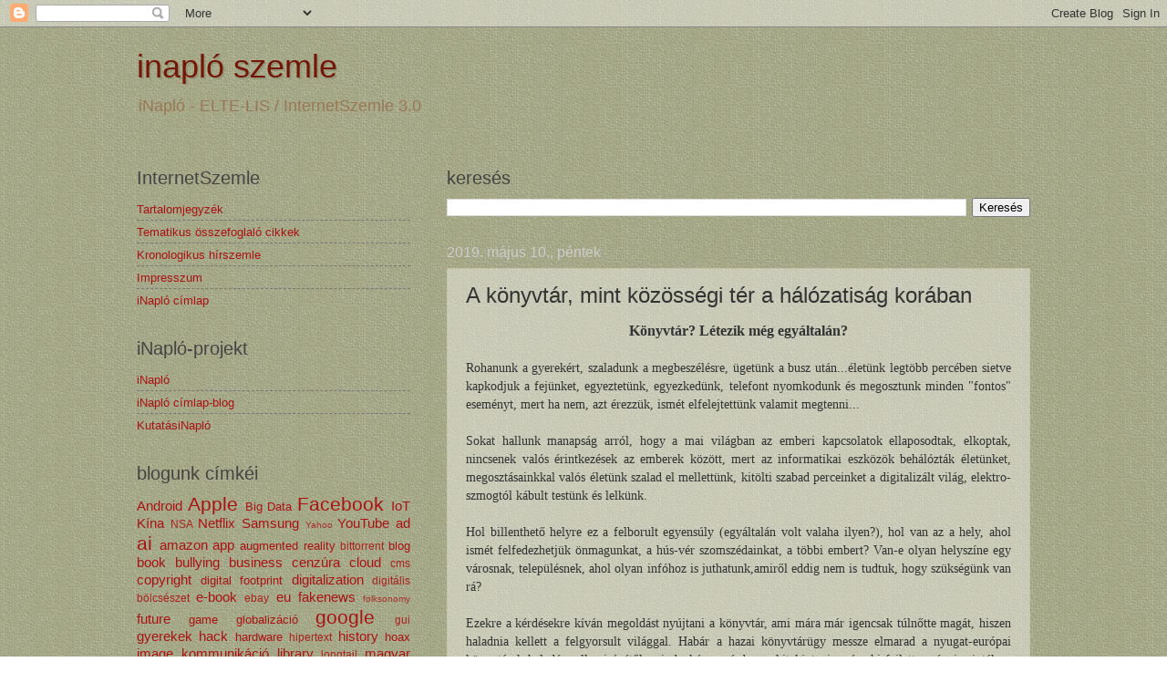

--- FILE ---
content_type: text/html; charset=UTF-8
request_url: https://internetszemle.blogspot.com/2019/05/a-konyvtar-mint-kozossegi-ter.html
body_size: 26128
content:
<!DOCTYPE html>
<html class='v2' dir='ltr' lang='hu'>
<head>
<link href='https://www.blogger.com/static/v1/widgets/335934321-css_bundle_v2.css' rel='stylesheet' type='text/css'/>
<meta content='width=1100' name='viewport'/>
<meta content='text/html; charset=UTF-8' http-equiv='Content-Type'/>
<meta content='blogger' name='generator'/>
<link href='https://internetszemle.blogspot.com/favicon.ico' rel='icon' type='image/x-icon'/>
<link href='http://internetszemle.blogspot.com/2019/05/a-konyvtar-mint-kozossegi-ter.html' rel='canonical'/>
<link rel="alternate" type="application/atom+xml" title="inapló szemle - Atom" href="https://internetszemle.blogspot.com/feeds/posts/default" />
<link rel="alternate" type="application/rss+xml" title="inapló szemle - RSS" href="https://internetszemle.blogspot.com/feeds/posts/default?alt=rss" />
<link rel="service.post" type="application/atom+xml" title="inapló szemle - Atom" href="https://www.blogger.com/feeds/8050918773053224096/posts/default" />

<link rel="alternate" type="application/atom+xml" title="inapló szemle - Atom" href="https://internetszemle.blogspot.com/feeds/1200657269139303370/comments/default" />
<!--Can't find substitution for tag [blog.ieCssRetrofitLinks]-->
<link href='https://blogger.googleusercontent.com/img/b/R29vZ2xl/AVvXsEg6JoGouvb7JXjTHavC49k2MbhSYJnSpi8QMt56IPwgrzsLaduzmMj2KydX0xL3YAsU5bFeSvFlsvCDRkZ2bRazGapJ5BIvn2WDgJSiSqKjzlbutS6k9Jqog1pxpWCarrmextTQqyvPOhs/s400/aatvos_Gru%25CC%2588nerl%25C3%25B8kka_Library-21.jpg' rel='image_src'/>
<meta content='http://internetszemle.blogspot.com/2019/05/a-konyvtar-mint-kozossegi-ter.html' property='og:url'/>
<meta content='A könyvtár, mint közösségi tér a hálózatiság korában' property='og:title'/>
<meta content=' Könyvtár? Létezik még egyáltalán?      Rohanunk a gyerekért, szaladunk a megbeszélésre, ügetünk a busz után...életünk legtöbb percében siet...' property='og:description'/>
<meta content='https://blogger.googleusercontent.com/img/b/R29vZ2xl/AVvXsEg6JoGouvb7JXjTHavC49k2MbhSYJnSpi8QMt56IPwgrzsLaduzmMj2KydX0xL3YAsU5bFeSvFlsvCDRkZ2bRazGapJ5BIvn2WDgJSiSqKjzlbutS6k9Jqog1pxpWCarrmextTQqyvPOhs/w1200-h630-p-k-no-nu/aatvos_Gru%25CC%2588nerl%25C3%25B8kka_Library-21.jpg' property='og:image'/>
<title>inapló szemle: A könyvtár, mint közösségi tér a hálózatiság korában</title>
<style id='page-skin-1' type='text/css'><!--
/*
-----------------------------------------------
Blogger Template Style
Name:     Watermark
Designer: Blogger
URL:      www.blogger.com
----------------------------------------------- */
/* Use this with templates/1ktemplate-*.html */
/* Content
----------------------------------------------- */
body {
font: normal normal 14px Arial, Tahoma, Helvetica, FreeSans, sans-serif;
color: #333333;
background: transparent url(//4.bp.blogspot.com/-YNjOyYrwvO0/UkAe-Wb0rgI/AAAAAAAAiRY/KHM_5y2oOYw/s0/_drapp0g.jpg) repeat scroll top left;
}
html body .content-outer {
min-width: 0;
max-width: 100%;
width: 100%;
}
.content-outer {
font-size: 92%;
}
a:link {
text-decoration:none;
color: #aa1313;
}
a:visited {
text-decoration:none;
color: #660000;
}
a:hover {
text-decoration:underline;
color: #ffffff;
}
.body-fauxcolumns .cap-top {
margin-top: 30px;
background: transparent none no-repeat scroll center center;
height: 121px;
}
.content-inner {
padding: 0;
}
/* Header
----------------------------------------------- */
.header-inner .Header .titlewrapper,
.header-inner .Header .descriptionwrapper {
padding-left: 20px;
padding-right: 20px;
}
.Header h1 {
font: normal normal 36px Impact, sans-serif;
color: #741606;
text-shadow: 2px 2px rgba(0, 0, 0, .1);
}
.Header h1 a {
color: #741606;
}
.Header .description {
font-size: 140%;
color: #997755;
}
/* Tabs
----------------------------------------------- */
.tabs-inner .section {
margin: 0 20px;
}
.tabs-inner .PageList, .tabs-inner .LinkList, .tabs-inner .Labels {
margin-left: -11px;
margin-right: -11px;
background-color: transparent;
border-top: 0 solid #ffffff;
border-bottom: 0 solid #ffffff;
-moz-box-shadow: 0 0 0 rgba(0, 0, 0, .3);
-webkit-box-shadow: 0 0 0 rgba(0, 0, 0, .3);
-goog-ms-box-shadow: 0 0 0 rgba(0, 0, 0, .3);
box-shadow: 0 0 0 rgba(0, 0, 0, .3);
}
.tabs-inner .PageList .widget-content,
.tabs-inner .LinkList .widget-content,
.tabs-inner .Labels .widget-content {
margin: -3px -11px;
background: transparent none  no-repeat scroll right;
}
.tabs-inner .widget ul {
padding: 2px 25px;
max-height: 34px;
background: transparent none no-repeat scroll left;
}
.tabs-inner .widget li {
border: none;
}
.tabs-inner .widget li a {
display: inline-block;
padding: .25em 1em;
font: normal normal 20px Georgia, Utopia, 'Palatino Linotype', Palatino, serif;
color: #cc3300;
border-right: 1px solid #c0a154;
}
.tabs-inner .widget li:first-child a {
border-left: 1px solid #c0a154;
}
.tabs-inner .widget li.selected a, .tabs-inner .widget li a:hover {
color: #000000;
}
/* Headings
----------------------------------------------- */
h2 {
font: normal normal 20px Impact, sans-serif;
color: #444444;
margin: 0 0 .5em;
}
h2.date-header {
font: normal normal 16px Arial, Tahoma, Helvetica, FreeSans, sans-serif;
color: #cccccc;
}
/* Main
----------------------------------------------- */
.main-inner .column-center-inner,
.main-inner .column-left-inner,
.main-inner .column-right-inner {
padding: 0 5px;
}
.main-outer {
margin-top: 0;
background: transparent none no-repeat scroll top left;
}
.main-inner {
padding-top: 30px;
}
.main-cap-top {
position: relative;
}
.main-cap-top .cap-right {
position: absolute;
height: 0;
width: 100%;
bottom: 0;
background: transparent none repeat-x scroll bottom center;
}
.main-cap-top .cap-left {
position: absolute;
height: 245px;
width: 280px;
right: 0;
bottom: 0;
background: transparent none no-repeat scroll bottom left;
}
/* Posts
----------------------------------------------- */
.post-outer {
padding: 15px 20px;
margin: 0 0 25px;
background: transparent url(https://resources.blogblog.com/blogblog/data/1kt/watermark/post_background_birds.png) repeat scroll top left;
_background-image: none;
border: dotted 1px #ccbb99;
-moz-box-shadow: 0 0 0 rgba(0, 0, 0, .1);
-webkit-box-shadow: 0 0 0 rgba(0, 0, 0, .1);
-goog-ms-box-shadow: 0 0 0 rgba(0, 0, 0, .1);
box-shadow: 0 0 0 rgba(0, 0, 0, .1);
}
h3.post-title {
font: normal normal 24px Arial, Tahoma, Helvetica, FreeSans, sans-serif;
margin: 0;
}
.comments h4 {
font: normal normal 24px Arial, Tahoma, Helvetica, FreeSans, sans-serif;
margin: 1em 0 0;
}
.post-body {
font-size: 105%;
line-height: 1.5;
position: relative;
}
.post-header {
margin: 0 0 1em;
color: #444444;
}
.post-footer {
margin: 10px 0 0;
padding: 10px 0 0;
color: #444444;
border-top: dashed 1px #777777;
}
#blog-pager {
font-size: 140%
}
#comments .comment-author {
padding-top: 1.5em;
border-top: dashed 1px #777777;
background-position: 0 1.5em;
}
#comments .comment-author:first-child {
padding-top: 0;
border-top: none;
}
.avatar-image-container {
margin: .2em 0 0;
}
/* Comments
----------------------------------------------- */
.comments .comments-content .icon.blog-author {
background-repeat: no-repeat;
background-image: url([data-uri]);
}
.comments .comments-content .loadmore a {
border-top: 1px solid #777777;
border-bottom: 1px solid #777777;
}
.comments .continue {
border-top: 2px solid #777777;
}
/* Widgets
----------------------------------------------- */
.widget ul, .widget #ArchiveList ul.flat {
padding: 0;
list-style: none;
}
.widget ul li, .widget #ArchiveList ul.flat li {
padding: .35em 0;
text-indent: 0;
border-top: dashed 1px #777777;
}
.widget ul li:first-child, .widget #ArchiveList ul.flat li:first-child {
border-top: none;
}
.widget .post-body ul {
list-style: disc;
}
.widget .post-body ul li {
border: none;
}
.widget .zippy {
color: #777777;
}
.post-body img, .post-body .tr-caption-container, .Profile img, .Image img,
.BlogList .item-thumbnail img {
padding: 5px;
background: #fff;
-moz-box-shadow: 1px 1px 5px rgba(0, 0, 0, .5);
-webkit-box-shadow: 1px 1px 5px rgba(0, 0, 0, .5);
-goog-ms-box-shadow: 1px 1px 5px rgba(0, 0, 0, .5);
box-shadow: 1px 1px 5px rgba(0, 0, 0, .5);
}
.post-body img, .post-body .tr-caption-container {
padding: 8px;
}
.post-body .tr-caption-container {
color: #333333;
}
.post-body .tr-caption-container img {
padding: 0;
background: transparent;
border: none;
-moz-box-shadow: 0 0 0 rgba(0, 0, 0, .1);
-webkit-box-shadow: 0 0 0 rgba(0, 0, 0, .1);
-goog-ms-box-shadow: 0 0 0 rgba(0, 0, 0, .1);
box-shadow: 0 0 0 rgba(0, 0, 0, .1);
}
/* Footer
----------------------------------------------- */
.footer-outer {
color:#444444;
background: transparent url(https://resources.blogblog.com/blogblog/data/1kt/watermark/body_background_navigator.png) repeat scroll top left;
}
.footer-outer a {
color: #9d2424;
}
.footer-outer a:visited {
color: #660000;
}
.footer-outer a:hover {
color: #ffffff;
}
.footer-outer .widget h2 {
color: #666666;
}
/* Mobile
----------------------------------------------- */
body.mobile  {
background-size: 100% auto;
}
.mobile .body-fauxcolumn-outer {
background: transparent none repeat scroll top left;
}
html .mobile .mobile-date-outer {
border-bottom: none;
background: transparent url(https://resources.blogblog.com/blogblog/data/1kt/watermark/post_background_birds.png) repeat scroll top left;
_background-image: none;
margin-bottom: 10px;
}
.mobile .main-inner .date-outer {
padding: 0;
}
.mobile .main-inner .date-header {
margin: 10px;
}
.mobile .main-cap-top {
z-index: -1;
}
.mobile .content-outer {
font-size: 100%;
}
.mobile .post-outer {
padding: 10px;
}
.mobile .main-cap-top .cap-left {
background: transparent none no-repeat scroll bottom left;
}
.mobile .body-fauxcolumns .cap-top {
margin: 0;
}
.mobile-link-button {
background: transparent url(https://resources.blogblog.com/blogblog/data/1kt/watermark/post_background_birds.png) repeat scroll top left;
}
.mobile-link-button a:link, .mobile-link-button a:visited {
color: #aa1313;
}
.mobile-index-date .date-header {
color: #cccccc;
}
.mobile-index-contents {
color: #333333;
}
.mobile .tabs-inner .section {
margin: 0;
}
.mobile .tabs-inner .PageList {
margin-left: 0;
margin-right: 0;
}
.mobile .tabs-inner .PageList .widget-content {
margin: 0;
color: #000000;
background: transparent url(https://resources.blogblog.com/blogblog/data/1kt/watermark/post_background_birds.png) repeat scroll top left;
}
.mobile .tabs-inner .PageList .widget-content .pagelist-arrow {
border-left: 1px solid #c0a154;
}

--></style>
<style id='template-skin-1' type='text/css'><!--
body {
min-width: 1020px;
}
.content-outer, .content-fauxcolumn-outer, .region-inner {
min-width: 1020px;
max-width: 1020px;
_width: 1020px;
}
.main-inner .columns {
padding-left: 340px;
padding-right: 0px;
}
.main-inner .fauxcolumn-center-outer {
left: 340px;
right: 0px;
/* IE6 does not respect left and right together */
_width: expression(this.parentNode.offsetWidth -
parseInt("340px") -
parseInt("0px") + 'px');
}
.main-inner .fauxcolumn-left-outer {
width: 340px;
}
.main-inner .fauxcolumn-right-outer {
width: 0px;
}
.main-inner .column-left-outer {
width: 340px;
right: 100%;
margin-left: -340px;
}
.main-inner .column-right-outer {
width: 0px;
margin-right: -0px;
}
#layout {
min-width: 0;
}
#layout .content-outer {
min-width: 0;
width: 800px;
}
#layout .region-inner {
min-width: 0;
width: auto;
}
body#layout div.add_widget {
padding: 8px;
}
body#layout div.add_widget a {
margin-left: 32px;
}
--></style>
<style>
    body {background-image:url(\/\/4.bp.blogspot.com\/-YNjOyYrwvO0\/UkAe-Wb0rgI\/AAAAAAAAiRY\/KHM_5y2oOYw\/s0\/_drapp0g.jpg);}
    
@media (max-width: 200px) { body {background-image:url(\/\/4.bp.blogspot.com\/-YNjOyYrwvO0\/UkAe-Wb0rgI\/AAAAAAAAiRY\/KHM_5y2oOYw\/w200\/_drapp0g.jpg);}}
@media (max-width: 400px) and (min-width: 201px) { body {background-image:url(\/\/4.bp.blogspot.com\/-YNjOyYrwvO0\/UkAe-Wb0rgI\/AAAAAAAAiRY\/KHM_5y2oOYw\/w400\/_drapp0g.jpg);}}
@media (max-width: 800px) and (min-width: 401px) { body {background-image:url(\/\/4.bp.blogspot.com\/-YNjOyYrwvO0\/UkAe-Wb0rgI\/AAAAAAAAiRY\/KHM_5y2oOYw\/w800\/_drapp0g.jpg);}}
@media (max-width: 1200px) and (min-width: 801px) { body {background-image:url(\/\/4.bp.blogspot.com\/-YNjOyYrwvO0\/UkAe-Wb0rgI\/AAAAAAAAiRY\/KHM_5y2oOYw\/w1200\/_drapp0g.jpg);}}
/* Last tag covers anything over one higher than the previous max-size cap. */
@media (min-width: 1201px) { body {background-image:url(\/\/4.bp.blogspot.com\/-YNjOyYrwvO0\/UkAe-Wb0rgI\/AAAAAAAAiRY\/KHM_5y2oOYw\/w1600\/_drapp0g.jpg);}}
  </style>
<link href='https://www.blogger.com/dyn-css/authorization.css?targetBlogID=8050918773053224096&amp;zx=c876213d-cdf9-4b52-b40a-9be46b35ccce' media='none' onload='if(media!=&#39;all&#39;)media=&#39;all&#39;' rel='stylesheet'/><noscript><link href='https://www.blogger.com/dyn-css/authorization.css?targetBlogID=8050918773053224096&amp;zx=c876213d-cdf9-4b52-b40a-9be46b35ccce' rel='stylesheet'/></noscript>
<meta name='google-adsense-platform-account' content='ca-host-pub-1556223355139109'/>
<meta name='google-adsense-platform-domain' content='blogspot.com'/>

</head>
<body class='loading variant-birds'>
<div class='navbar section' id='navbar' name='Navbar'><div class='widget Navbar' data-version='1' id='Navbar1'><script type="text/javascript">
    function setAttributeOnload(object, attribute, val) {
      if(window.addEventListener) {
        window.addEventListener('load',
          function(){ object[attribute] = val; }, false);
      } else {
        window.attachEvent('onload', function(){ object[attribute] = val; });
      }
    }
  </script>
<div id="navbar-iframe-container"></div>
<script type="text/javascript" src="https://apis.google.com/js/platform.js"></script>
<script type="text/javascript">
      gapi.load("gapi.iframes:gapi.iframes.style.bubble", function() {
        if (gapi.iframes && gapi.iframes.getContext) {
          gapi.iframes.getContext().openChild({
              url: 'https://www.blogger.com/navbar/8050918773053224096?po\x3d1200657269139303370\x26origin\x3dhttps://internetszemle.blogspot.com',
              where: document.getElementById("navbar-iframe-container"),
              id: "navbar-iframe"
          });
        }
      });
    </script><script type="text/javascript">
(function() {
var script = document.createElement('script');
script.type = 'text/javascript';
script.src = '//pagead2.googlesyndication.com/pagead/js/google_top_exp.js';
var head = document.getElementsByTagName('head')[0];
if (head) {
head.appendChild(script);
}})();
</script>
</div></div>
<div class='body-fauxcolumns'>
<div class='fauxcolumn-outer body-fauxcolumn-outer'>
<div class='cap-top'>
<div class='cap-left'></div>
<div class='cap-right'></div>
</div>
<div class='fauxborder-left'>
<div class='fauxborder-right'></div>
<div class='fauxcolumn-inner'>
</div>
</div>
<div class='cap-bottom'>
<div class='cap-left'></div>
<div class='cap-right'></div>
</div>
</div>
</div>
<div class='content'>
<div class='content-fauxcolumns'>
<div class='fauxcolumn-outer content-fauxcolumn-outer'>
<div class='cap-top'>
<div class='cap-left'></div>
<div class='cap-right'></div>
</div>
<div class='fauxborder-left'>
<div class='fauxborder-right'></div>
<div class='fauxcolumn-inner'>
</div>
</div>
<div class='cap-bottom'>
<div class='cap-left'></div>
<div class='cap-right'></div>
</div>
</div>
</div>
<div class='content-outer'>
<div class='content-cap-top cap-top'>
<div class='cap-left'></div>
<div class='cap-right'></div>
</div>
<div class='fauxborder-left content-fauxborder-left'>
<div class='fauxborder-right content-fauxborder-right'></div>
<div class='content-inner'>
<header>
<div class='header-outer'>
<div class='header-cap-top cap-top'>
<div class='cap-left'></div>
<div class='cap-right'></div>
</div>
<div class='fauxborder-left header-fauxborder-left'>
<div class='fauxborder-right header-fauxborder-right'></div>
<div class='region-inner header-inner'>
<div class='header section' id='header' name='Fejléc'><div class='widget Header' data-version='1' id='Header1'>
<div id='header-inner'>
<div class='titlewrapper'>
<h1 class='title'>
<a href='https://internetszemle.blogspot.com/'>
inapló szemle
</a>
</h1>
</div>
<div class='descriptionwrapper'>
<p class='description'><span>iNapló - ELTE-LIS / InternetSzemle 3.0</span></p>
</div>
</div>
</div></div>
</div>
</div>
<div class='header-cap-bottom cap-bottom'>
<div class='cap-left'></div>
<div class='cap-right'></div>
</div>
</div>
</header>
<div class='tabs-outer'>
<div class='tabs-cap-top cap-top'>
<div class='cap-left'></div>
<div class='cap-right'></div>
</div>
<div class='fauxborder-left tabs-fauxborder-left'>
<div class='fauxborder-right tabs-fauxborder-right'></div>
<div class='region-inner tabs-inner'>
<div class='tabs no-items section' id='crosscol' name='Oszlopokon keresztül ívelő szakasz'></div>
<div class='tabs no-items section' id='crosscol-overflow' name='Cross-Column 2'></div>
</div>
</div>
<div class='tabs-cap-bottom cap-bottom'>
<div class='cap-left'></div>
<div class='cap-right'></div>
</div>
</div>
<div class='main-outer'>
<div class='main-cap-top cap-top'>
<div class='cap-left'></div>
<div class='cap-right'></div>
</div>
<div class='fauxborder-left main-fauxborder-left'>
<div class='fauxborder-right main-fauxborder-right'></div>
<div class='region-inner main-inner'>
<div class='columns fauxcolumns'>
<div class='fauxcolumn-outer fauxcolumn-center-outer'>
<div class='cap-top'>
<div class='cap-left'></div>
<div class='cap-right'></div>
</div>
<div class='fauxborder-left'>
<div class='fauxborder-right'></div>
<div class='fauxcolumn-inner'>
</div>
</div>
<div class='cap-bottom'>
<div class='cap-left'></div>
<div class='cap-right'></div>
</div>
</div>
<div class='fauxcolumn-outer fauxcolumn-left-outer'>
<div class='cap-top'>
<div class='cap-left'></div>
<div class='cap-right'></div>
</div>
<div class='fauxborder-left'>
<div class='fauxborder-right'></div>
<div class='fauxcolumn-inner'>
</div>
</div>
<div class='cap-bottom'>
<div class='cap-left'></div>
<div class='cap-right'></div>
</div>
</div>
<div class='fauxcolumn-outer fauxcolumn-right-outer'>
<div class='cap-top'>
<div class='cap-left'></div>
<div class='cap-right'></div>
</div>
<div class='fauxborder-left'>
<div class='fauxborder-right'></div>
<div class='fauxcolumn-inner'>
</div>
</div>
<div class='cap-bottom'>
<div class='cap-left'></div>
<div class='cap-right'></div>
</div>
</div>
<!-- corrects IE6 width calculation -->
<div class='columns-inner'>
<div class='column-center-outer'>
<div class='column-center-inner'>
<div class='main section' id='main' name='Elsődleges'><div class='widget BlogSearch' data-version='1' id='BlogSearch1'>
<h2 class='title'>keresés</h2>
<div class='widget-content'>
<div id='BlogSearch1_form'>
<form action='https://internetszemle.blogspot.com/search' class='gsc-search-box' target='_top'>
<table cellpadding='0' cellspacing='0' class='gsc-search-box'>
<tbody>
<tr>
<td class='gsc-input'>
<input autocomplete='off' class='gsc-input' name='q' size='10' title='search' type='text' value=''/>
</td>
<td class='gsc-search-button'>
<input class='gsc-search-button' title='search' type='submit' value='Keresés'/>
</td>
</tr>
</tbody>
</table>
</form>
</div>
</div>
<div class='clear'></div>
</div><div class='widget Blog' data-version='1' id='Blog1'>
<div class='blog-posts hfeed'>

          <div class="date-outer">
        
<h2 class='date-header'><span>2019. május 10., péntek</span></h2>

          <div class="date-posts">
        
<div class='post-outer'>
<div class='post hentry uncustomized-post-template' itemprop='blogPost' itemscope='itemscope' itemtype='http://schema.org/BlogPosting'>
<meta content='https://blogger.googleusercontent.com/img/b/R29vZ2xl/AVvXsEg6JoGouvb7JXjTHavC49k2MbhSYJnSpi8QMt56IPwgrzsLaduzmMj2KydX0xL3YAsU5bFeSvFlsvCDRkZ2bRazGapJ5BIvn2WDgJSiSqKjzlbutS6k9Jqog1pxpWCarrmextTQqyvPOhs/s400/aatvos_Gru%25CC%2588nerl%25C3%25B8kka_Library-21.jpg' itemprop='image_url'/>
<meta content='8050918773053224096' itemprop='blogId'/>
<meta content='1200657269139303370' itemprop='postId'/>
<a name='1200657269139303370'></a>
<h3 class='post-title entry-title' itemprop='name'>
A könyvtár, mint közösségi tér a hálózatiság korában
</h3>
<div class='post-header'>
<div class='post-header-line-1'></div>
</div>
<div class='post-body entry-content' id='post-body-1200657269139303370' itemprop='description articleBody'>
<h3 style="margin-bottom: 0pt; margin-top: 0pt; text-align: center;">
<span style="font-family: &quot;times&quot; , &quot;times new roman&quot; , serif;">Könyvtár? Létezik még egyáltalán?</span></h3>
<div>
<span style="font-family: &quot;times&quot; , &quot;times new roman&quot; , serif;"><br /></span></div>
<div style="language: hu; margin-bottom: 0pt; margin-left: 0in; margin-top: 0pt; text-indent: 0in;">
<div style="text-align: justify;">
<span style="font-family: &quot;times&quot; , &quot;times new roman&quot; , serif;">Rohanunk a gyerekért, szaladunk a megbeszélésre, ügetünk a busz után...életünk legtöbb percében sietve kapkodjuk a fejünket, egyeztetünk, egyezkedünk, telefont nyomkodunk és megosztunk minden "fontos" eseményt, mert ha nem, azt érezzük,&nbsp;</span><span style="font-family: &quot;times&quot; , &quot;times new roman&quot; , serif; text-indent: 0in;">ismét</span><span style="font-family: &quot;times&quot; , &quot;times new roman&quot; , serif; text-indent: 0in;">&nbsp;</span><span style="font-family: &quot;times&quot; , &quot;times new roman&quot; , serif; text-indent: 0in;">elfelejtettünk valamit megtenni...</span><br />
<span style="font-family: &quot;times&quot; , &quot;times new roman&quot; , serif; text-indent: 0in;"><br /></span></div>
<div style="text-align: justify;">
<span style="font-family: &quot;times&quot; , &quot;times new roman&quot; , serif;">Sokat hallunk manapság arról, hogy a mai világban az emberi kapcsolatok ellaposodtak, elkoptak, nincsenek valós érintkezések az emberek között, mert az informatikai eszközök behálózták életünket, megosztásainkkal valós életünk szalad el mellettünk, kitölti szabad perceinket a digitalizált világ, elektro-szmogtól kábult testünk és lelkünk.&nbsp;</span><br />
<span style="font-family: &quot;times&quot; , &quot;times new roman&quot; , serif;"><br /></span></div>
<div style="text-align: justify;">
<span style="font-family: &quot;times&quot; , &quot;times new roman&quot; , serif;">Hol billenthető helyre ez a felborult egyensúly (egyáltalán volt valaha ilyen?), hol van az a hely, ahol ismét felfedezhetjük önmagunkat, a hús-vér szomszédainkat, a többi embert? Van-e olyan helyszíne egy városnak, településnek, ahol olyan infóhoz is juthatunk,amiről eddig nem is tudtuk, hogy szükségünk van rá?</span><br />
<span style="font-family: &quot;times&quot; , &quot;times new roman&quot; , serif;"><br /></span></div>
<div style="text-align: justify;">
<span style="font-family: &quot;times&quot; , &quot;times new roman&quot; , serif;">Ezekre a kérdésekre kíván megoldást nyújtani a könyvtár, ami mára már igencsak túlnőtte magát, hiszen haladnia kellett a felgyorsult világgal. Habár a hazai könyvtárügy messze elmarad a nyugat-európai könyvtárak haladó szellemiségétől, mindenképpen érdemes kitekinteni az északi fejlett európai mintákra, hátha nem minden pusztán anyagi kérdés...</span><br />
<a name="more"></a><br />
<span style="font-family: &quot;times&quot; , &quot;times new roman&quot; , serif; text-align: center;"><br /></span>
<span style="font-family: &quot;times&quot; , &quot;times new roman&quot; , serif; text-align: center;"><b>Dán modell</b></span></div>
</div>
<h3 style="margin-bottom: 0pt; margin-top: 0pt; text-align: justify;">
<span style="font-family: &quot;batang&quot;;"><div style="text-align: center;">
<div class="separator" style="clear: both; font-family: batang; text-align: center;">
<a href="https://blogger.googleusercontent.com/img/b/R29vZ2xl/AVvXsEg6JoGouvb7JXjTHavC49k2MbhSYJnSpi8QMt56IPwgrzsLaduzmMj2KydX0xL3YAsU5bFeSvFlsvCDRkZ2bRazGapJ5BIvn2WDgJSiSqKjzlbutS6k9Jqog1pxpWCarrmextTQqyvPOhs/s1600/aatvos_Gru%25CC%2588nerl%25C3%25B8kka_Library-21.jpg" imageanchor="1" style="clear: left; float: left; margin-bottom: 1em; margin-right: 1em;"><img border="0" data-original-height="900" data-original-width="1600" height="180" src="https://blogger.googleusercontent.com/img/b/R29vZ2xl/AVvXsEg6JoGouvb7JXjTHavC49k2MbhSYJnSpi8QMt56IPwgrzsLaduzmMj2KydX0xL3YAsU5bFeSvFlsvCDRkZ2bRazGapJ5BIvn2WDgJSiSqKjzlbutS6k9Jqog1pxpWCarrmextTQqyvPOhs/s400/aatvos_Gru%25CC%2588nerl%25C3%25B8kka_Library-21.jpg" width="320" /></a></div>
</div>
</span></h3>
<div style="language: hu; margin-bottom: 0pt; margin-left: 0in; margin-top: 0pt; text-indent: 0in;">
</div>
<div style="margin-bottom: 0pt; margin-top: 0pt; text-align: justify;">
<div style="text-align: left;">
<span style="font-family: &quot;times&quot; , &quot;times new roman&quot; , serif;"><span style="font-family: &quot;batang&quot;;">Dániában&nbsp;</span><span style="font-family: &quot;batang&quot;;">kidolgozták a&nbsp;</span><b style="text-indent: 0in;"><u><a href="https://modelprogrammer.slks.dk/en/challenges/zones-and-spaces/the-four-space-model-by-henrik-jochumsen/" target="_blank"><span style="font-family: &quot;batang&quot;;">Four</span><span style="font-family: &quot;batang&quot;;"> </span><span style="font-family: &quot;batang&quot;;">Space</span><span style="font-family: &quot;batang&quot;;"> </span><span style="font-family: &quot;batang&quot;;">Model</span></a></u></b><span style="text-indent: 0in;">-t, ami igyekszik alternatívákkal szolgálni&nbsp; a könyvtárak népszerűsítésére.&nbsp;</span>A kidolgozott modell felvázol négy olyan teret a könyvtáron belül, melyek szimbiózisa olyan intézmény hív életre, amely bármilyen korosztálynak teret biztosít a tartalmas kikapcsolódáshoz.</span></div>
</div>
<div style="text-align: justify;">
<div style="text-align: left;">
<br /></div>
</div>
<div style="text-align: justify;">
<div class="separator" style="clear: both; text-align: center;">
<span style="font-family: &quot;batang&quot;; text-indent: -0.56in;"></span><a href="https://blogger.googleusercontent.com/img/b/R29vZ2xl/AVvXsEjjDK4B58BSxzkIQffhrlrfC_jK9X4lGLbDxfjPb-QC4fIrOdeEOlueQMmF2ylWyGzj2-4QtcrWLboWaDQm7E6feMaNRvodEuJhVXNjkJnrCCe-o62cPsM5qgtOp25hDV_8bzVd3eqBL4s/s1600/gr16_l.jpg" imageanchor="1" style="margin-left: 1em; margin-right: 1em;"><img border="0" data-original-height="437" data-original-width="776" height="224" src="https://blogger.googleusercontent.com/img/b/R29vZ2xl/AVvXsEjjDK4B58BSxzkIQffhrlrfC_jK9X4lGLbDxfjPb-QC4fIrOdeEOlueQMmF2ylWyGzj2-4QtcrWLboWaDQm7E6feMaNRvodEuJhVXNjkJnrCCe-o62cPsM5qgtOp25hDV_8bzVd3eqBL4s/s400/gr16_l.jpg" width="400" /></a></div>
</div>
<h3 style="language: hu; margin-bottom: 0pt; margin-left: 0in; margin-top: 0pt; text-indent: 0in;">
"<span style="font-size: small;">The learning space&#8221; néven aposztrofált helyszín olyan tanulótér,</span><span style="font-size: small; font-weight: normal;"> melynek felkeresésével a látogató célja&nbsp;felfedezni és tanulni valami újat.</span></h3>
<div style="language: hu; margin-bottom: 0pt; margin-top: 0pt;">
Hozzáférhetőséget biztosít a tudáshoz, ismeretekhez, tudományos erőforrásokhoz, e-learning lehetőségeket kínál.</div>
<div style="language: hu; margin-bottom: 0pt; margin-top: 0pt;">
A legtöbb könyvtár manapság az informatikai háttérrel
alapozza meg, segíti a tanulási tevékenységeket.</div>
<div style="language: hu; margin-bottom: 0pt; margin-top: 0pt;">
Ehhez megfelelő informatikai háttér kell, ami lehetőség szerint ne egy rideg irodai
környezetben valósuljon meg, hanem a gyerekek számára is otthonos, játékos
teret jelentsen. Mondhatnánk rögtön, hogy igen, persze, de nincsen rá elég pénz. Véleményem szerint egy kis kreativitással játszva otthonosabbá tehetünk egy környezetet, nem kell rögtön nagy összegekben gondolkodni: néhány színes ülőpárna, babzsák, dekoratív képek, poszterek, aktuális hónaphoz/évszakhoz kapcsolódó dekoráció elhelyezése sokat ad a vizuális élményhez.<br />
<br /></div>
<div style="language: hu; margin-bottom: 0pt; margin-top: 0pt;">
<b style="text-indent: 0in;">&#8222;</b><span style="font-family: &quot;times&quot; , &quot;times new roman&quot; , serif; text-indent: 0in;"><b>The inspiration space&#8221;</b>o</span><span style="font-family: &quot;times&quot; , &quot;times new roman&quot; , serif; text-indent: 0in;">lyan inspiráló közeg, amely szórakozási lehetőségeket kínál
fel (koncertek, színházi előadások),&nbsp;<span style="text-indent: 0in;">&nbsp;</span><span style="text-indent: 0in;">hozzáférést biztosít például a műalkotásokhoz, filmekhez , zenékhez.</span></span></div>
<div style="margin-bottom: 0pt; margin-left: 0in; margin-top: 0pt; text-indent: 0in;">
<table cellpadding="0" cellspacing="0" class="tr-caption-container" style="float: left; margin-right: 1em;"><tbody>
<tr><td style="text-align: center;"><a href="https://blogger.googleusercontent.com/img/b/R29vZ2xl/AVvXsEiTk1gCIyG81SVXJgvbGsBjJwsJlJs_-QlUDA4d1_UBJFVmemhcFY7B98zcURfXqguWCJlM_K7F578tvm8_k9H80oTIJ-6W592ydN6YZw2hZStqZut6wieX6l7YBvgJKESW7NCqZ7eoWrY/s1600/K%25C3%25A9p1.png" imageanchor="1" style="clear: left; float: left; margin-bottom: 1em; margin-right: 1em;"><img border="0" data-original-height="532" data-original-width="944" height="179" src="https://blogger.googleusercontent.com/img/b/R29vZ2xl/AVvXsEiTk1gCIyG81SVXJgvbGsBjJwsJlJs_-QlUDA4d1_UBJFVmemhcFY7B98zcURfXqguWCJlM_K7F578tvm8_k9H80oTIJ-6W592ydN6YZw2hZStqZut6wieX6l7YBvgJKESW7NCqZ7eoWrY/s200/K%25C3%25A9p1.png" width="320" /></a></td></tr>
<tr><td class="tr-caption" style="font-size: 12.8px; text-align: center;">Billund Library<span style="font-size: small; text-align: start;">, Dánia:</span><span style="font-size: small; text-indent: 0in;">&nbsp;</span><span style="font-size: small; text-indent: 0in;">ahol a gyerekeké a főszerep</span></td></tr>
</tbody></table>
</div>
<div style="language: hu; margin-bottom: 0pt; margin-top: 0pt;">
<span style="font-family: &quot;times&quot; , &quot;times new roman&quot; , serif;">Különféle művészekkel való
személyes találkozások helyszínét adja (író-olvasó találkozók, dedikálások&#8230;). Elsődleges célja, hogy<span style="text-indent: 0in;">&nbsp;a felhasználó olyan tudáshoz is hozzáférjen, amit nem keres,
hanem amire a könyvtárban találhat rá</span><span style="text-indent: 0in;">.</span></span></div>
<div style="language: hu; margin-bottom: 0pt; margin-left: 0in; margin-top: 0pt; text-indent: 0in;">
</div>
<div style="language: hu; margin-bottom: 0pt; margin-left: 0in; margin-top: 0pt; text-indent: 0in;">
<span style="font-family: &quot;times&quot; , &quot;times new roman&quot; , serif;">A
könyvtár számára nagy kihívást jelent, hogy a különféle felhasználókat,
hatékonyan és észrevétlenül terelje olyan élmények és tevékenységek felé,
amelyek a hasznukra válik.</span></div>
<div style="language: hu; margin-bottom: 0pt; margin-top: 0pt;">
<span style="font-family: &quot;times&quot; , &quot;times new roman&quot; , serif;"><span style="font-family: &quot;batang&quot;;">Északi fejlett országokban (Svédország, Norvégia, Dánia) egyre nagyobb számban vannak olyan
könyvtárak, amelyeknek </span><span style="font-family: &quot;batang&quot;;">saját kávézó</span><span style="font-family: &quot;batang&quot;;">juk van. Ezzel elérik, hogy a&nbsp;</span><span style="font-weight: bold;">passzív közönséget&nbsp;</span><span style="font-weight: bold;">bevonzzák, </span><span style="font-weight: bold;">akik olyan felhasználók, akik
szeretnek nyüzsgésben lenni, még akkor is, ha eredetileg nem ezzel a céllal
mentek oda</span><span style="font-family: &quot;batang&quot;;">.</span></span><br />
<span style="language: hu;"><br /></span>
<br />
<h4>
<a href="https://blogger.googleusercontent.com/img/b/R29vZ2xl/AVvXsEg5cCTRWjwtE0kZioXQ4mDBGlHzqfLvro8HF6gqVH8lmI7BV6n3oWq1A6RVS_ICL4gzMqJFoPEQQWGKtVdg96Ts7RLQw4eNGNI-z4FhrENHFa59NGP8BBTP5HfOKg8RrKIhuDZG4tO16BE/s1600/billung_lib.jpg" imageanchor="1" style="clear: left; float: left; margin-bottom: 1em; margin-right: 1em; text-align: center;"><img border="0" data-original-height="574" data-original-width="1022" height="177" src="https://blogger.googleusercontent.com/img/b/R29vZ2xl/AVvXsEg5cCTRWjwtE0kZioXQ4mDBGlHzqfLvro8HF6gqVH8lmI7BV6n3oWq1A6RVS_ICL4gzMqJFoPEQQWGKtVdg96Ts7RLQw4eNGNI-z4FhrENHFa59NGP8BBTP5HfOKg8RrKIhuDZG4tO16BE/s200/billung_lib.jpg" width="320" /></a><span style="font-family: &quot;times&quot; , &quot;times new roman&quot; , serif;"><span style="language: hu;"><span style="font-family: &quot;batang&quot;;">A "Makerspace"-hez, vagyis alkotótérhez kell leginkább</span>&nbsp;a&nbsp;</span>megfelelő tér és anyagi
feltételek.&nbsp;</span><span style="font-weight: normal;"><span style="font-family: &quot;times&quot; , &quot;times new roman&quot; , serif;"><span style="language: hu;">Kell egy </span><span style="language: hu;">helyszín, </span></span><span style="language: hu;"><span style="font-family: &quot;times&quot; , &quot;times new roman&quot; , serif;">ahol a tevékenységek során keletkező &#8222;hulladékok&#8221; nem
jelentenek akadályt, és az sem, ha a félkész termékeket esetleg tárolni kell a
köve</span>tkező alkalomig.</span><span style="language: hu;">Egyrészt ezeknek a feltételeknek elsődlegesen egy zártabb tér adhat
otthont, másrészt a </span>nyílt, szabadtéri alkotóműhely jobban bevonzza <span style="language: hu;">az újabb felhasználókat,
érdeklődőket.</span></span></h4>
</div>
<h3 style="margin-bottom: 0pt; margin-top: 0pt; text-align: center;">
</h3>
<h3 style="margin-bottom: 0pt; margin-top: 0pt; text-align: center;">
<span style="language: hu;">Angol modell</span></h3>
<div class="separator" style="clear: both; text-align: center;">
<a href="https://blogger.googleusercontent.com/img/b/R29vZ2xl/AVvXsEglwofJl3EXbLoM8V7T-Crtq4emXW9A8abl8z6_Xumx9FAKUKsYHG_t41tj7pWG9R6DoNTKwg88APgcOU_UiVdAWx7izAJnAHNvV3mR0CYEsmi0J8Am6Q167xQ-rVXcro7EIyztnik-d6E/s1600/The+Hive_Worcester+Library.jpg" imageanchor="1" style="clear: left; float: left; margin-bottom: 1em; margin-right: 1em;"><img alt="" border="0" data-original-height="225" data-original-width="557" height="156" src="https://blogger.googleusercontent.com/img/b/R29vZ2xl/AVvXsEglwofJl3EXbLoM8V7T-Crtq4emXW9A8abl8z6_Xumx9FAKUKsYHG_t41tj7pWG9R6DoNTKwg88APgcOU_UiVdAWx7izAJnAHNvV3mR0CYEsmi0J8Am6Q167xQ-rVXcro7EIyztnik-d6E/s400/The+Hive_Worcester+Library.jpg" title="The Hive," width="400" /></a></div>
<br />
<div class="separator" style="clear: both; text-align: center;">
</div>
<div>
<span style="language: hu;"><br /></span></div>
<div style="margin-bottom: 0pt; margin-left: 0in; margin-top: 0pt; text-align: left; text-indent: 0in;">
<span style="language: hu;">A <b>Building </b></span><span style="language: hu;"><b>Futures</b></span><span style="language: hu;"> elkészítette a </span><u style="text-underline: single;">21st </u><u style="text-underline: single;">Century</u><u style="text-underline: single;"> </u><u style="text-underline: single;">Libraries</u> <span style="language: hu;">című tanulmányt.</span></div>
<div style="margin-bottom: 0pt; margin-top: 0pt; text-align: left;">
<span style="language: hu;">A dánokhoz hasonlóan ők is négy pontot emelnek ki melyet </span>4P
modell<span style="language: hu;">nek<span style="mso-spacerun: yes;">&nbsp;
</span>neveznek. </span></div>
<div style="margin-bottom: 0pt; margin-left: 0in; margin-top: 0pt; text-align: left; text-indent: 0in;">
<b>P<span style="language: hu;">eople</span><span style="language: hu;">, </span>P<span style="language: hu;">rogramme</span><span style="language: hu;">, </span>P<span style="language: hu;">artners</span><span style="language: hu;">, </span>P<span style="language: hu;">laces</span><span style="language: hu;">.&nbsp;</span></b><br />
<span style="language: hu;">Ennek lényege, hogy a könyvtári közösség, amely leképezi az adott település demográfiai összetételét, befolyásolja a könyvtárban életre hívott programokat, ez determinálja az esetleges vállalkozói partnereket, akiket bevonhatunk a könyvtári élet színesítésébe (például egy kávézót/nyomtatványboltot üzemeltető kisvállalkozót), mindez meghatározza a könyvtári élethez szükséges alkalmas helyszínek kialakítását. Minden, mindennel összefügg, egymással szimbiózisban, termékeny kölcsönhatásban van, így minden eleme rendkívül hangsúlyos, és nélkülözhetetlen szerepű a könyvtár mindennapi életében.</span></div>
<h3 style="margin-bottom: 0pt; margin-left: 0in; margin-top: 0pt; text-align: left; text-indent: 0in;">
<span style="language: hu;"><br /></span></h3>
<div style="language: hu; margin-bottom: 0pt; margin-top: 0pt;">
</div>
<h3 style="margin-bottom: 0pt; margin-top: 0pt; text-align: center;">
A könyvtárak jelentőségéről néhány szép
gondolat&#8230;</h3>
<div>
Az oktatás is a tapasztalati úton szerezhető tudást igyekszik becsempészni az iskola falai közé, habár ez itthon kevésbé valósul meg, nehezen alakul át a közoktatásunk poroszos rendszere. Azonban egyre több jó példa akad, ha az alternatív oktatást előtérbe helyező tanulócsoportokra, alternatív módszereket kereső iskolákra gondolunk. Egyre inkább efelé tendál az igény, csak nem mindenki engedheti meg magának, hogy fizesse a tandíjak terhét (átlagkeresetből kevésbé finanszírozható).&nbsp;</div>
<div style="language: hu; margin-bottom: 0pt; margin-top: 0pt;">
</div>
<div style="language: hu; margin-bottom: 0pt; margin-left: 0in; margin-top: 0pt; text-align: justify; text-indent: 0in; text-justify: inter-ideograph;">
<a href="https://blogger.googleusercontent.com/img/b/R29vZ2xl/AVvXsEjh0Vz94HnZK0W4Gu7fAWeupQ2tlPH_w4ttIxIlp7rFLxvTUXgfGMiCuTg1SN5SgH6Z6ftCcaGJivU5VM2h3nT89UHodiUUUnJLX3uJehcgoOqXbGXNCiJ9_XeyJA-tO8XJ9xRrVegyhnQ/s1600/aatvos_Gru%25CC%2588nerl%25C3%25B8kka_Library-3-1.jpg" imageanchor="1" style="clear: left; float: left; margin-bottom: 1em; margin-right: 1em; text-align: center; text-indent: 0in;"><img border="0" data-original-height="900" data-original-width="1600" height="179" src="https://blogger.googleusercontent.com/img/b/R29vZ2xl/AVvXsEjh0Vz94HnZK0W4Gu7fAWeupQ2tlPH_w4ttIxIlp7rFLxvTUXgfGMiCuTg1SN5SgH6Z6ftCcaGJivU5VM2h3nT89UHodiUUUnJLX3uJehcgoOqXbGXNCiJ9_XeyJA-tO8XJ9xRrVegyhnQ/s320/aatvos_Gru%25CC%2588nerl%25C3%25B8kka_Library-3-1.jpg" width="320" /></a><i>&#8222;A tanulás egyéni döntés, egy
lehetőség a demokratikus társadalmunkban. Ebben a <b>könyvtárnak fontos szerepe
van: tanácsot
ad, kalauzol, és segítséget nyújt</b><u>.</u>&nbsp;[...]Hihetetlenül fontos, hogy a
könyvtárak egy erősebb
és jobb együttműködést
nyújtsanak a felhasználók számára.&#8221; </i>(Jan Lind Boe)</div>
<div style="language: hu; margin-bottom: 0pt; margin-left: 0in; margin-top: 0pt; text-align: justify; text-indent: 0in; text-justify: inter-ideograph;">
Tehát a könyvtár szerepe kulcsfontosságúnak tűnik, ugyanis</div>
<div style="language: hu; margin-bottom: 0pt; margin-top: 0pt;">
</div>
<div style="language: hu; margin-bottom: 0pt; margin-left: 0in; margin-top: 0pt; text-align: justify; text-indent: 0in; text-justify: inter-ideograph;">
<i>&#8222;egyre egyszerűbb és könnyebb lesz
hozzáférni az írott tudáshoz. <b>Ma már nem a tudást keressük, hanem olyan tapasztalatokat és dolgokat,
amik cselekvésre sarkall(hat)nak
minket.</b>
Ezekből manapság kevés van. Úgy tehetünk új tudásra szert, ha kezünkbe vesszük
a dolgokat, és ezáltal szerzünk új tapasztalatokat.&#8221;-hogy&nbsp;</i><span style="text-indent: 0in;">Carsten Jessen gondolatait idézzem. Elgondolkodtató tény, hogy a felgyorsult világunk, a kényelem centrikus, "minden igényt kielégítő" materiális modern kultúránk egyre több szabadidővel ajándékoz meg minket, csak nem mindegy, ezt hogyan töltjük el.&nbsp;</span></div>
<div style="language: hu; margin-bottom: 0pt; margin-left: 0in; margin-top: 0pt; text-align: justify; text-indent: 0in; text-justify: inter-ideograph;">
<br /></div>
<div style="language: hu; margin-bottom: 0pt; margin-top: 0pt;">
</div>
<div style="language: hu; margin-bottom: 0pt; margin-left: 0in; margin-top: 0pt; text-align: justify; text-indent: 0in; text-justify: inter-ideograph;">
<i>&#8222;Habár szeretjük az ellenkezőjét
állítani, <b>valójában egyre több szabadidőnk van. </b></i></div>
<div style="language: hu; margin-bottom: 0pt; margin-left: 0in; margin-top: 0pt; text-align: justify; text-indent: 0in; text-justify: inter-ideograph;">
<i><b>Ez a közkönyvtáraknak hatalmas lehetőséget jelent. Olyan helynek kell
lennie, ahol közösen tevékenykedhetünk. </b>Egy hely, ahol az emberek
alkotásaikat megosztják&#8221;<span style="mso-spacerun: yes;">&nbsp;-</span></i>Lene Tanggaard mindebben nagy lehetőségeket lát a könyvtárügy szempontjából.</div>
<div style="language: hu; margin-bottom: 0pt; margin-left: 0in; margin-top: 0pt; text-align: justify; text-indent: 0in; text-justify: inter-ideograph;">
<i>&#8222;Különféle könyvtáraknak nagy szerepe volt a fejlődésemben, megváltoztattak, alakítottak engem. A legfontosabb dolog az volt,hogy <b>újszerűek voltak, és olyan tartalommal rendelkeztek, amiket elképzelni se tudtam, és nem is gondoltam előre, hogy szükségem lehet rá.</b>&#8221;-</i><span style="text-indent: 0in;">Henning Thomsen mérnök rávilágít arra, hogy a közkönyvtárak célja valójában egy új perspektíva, szélesebb horizont felkínálása a felhasználók (már nem csak olvasókról beszélhetünk) számára.</span><br />
<span style="text-indent: 0in;">A továbbiakban már csak az a kérdés, hogy sikerül-e könyvtárba csalnunk az utca emberét és a jövő nemzedékét, és közülük ki él majd ezekkel a lehetőségekkel...</span></div>
<div style="language: hu; margin-bottom: 0pt; margin-top: 0pt;">
</div>
<div style="language: hu; margin-bottom: 0pt; margin-left: 0in; margin-top: 0pt; text-align: justify; text-indent: 0in; text-justify: inter-ideograph;">
<br /></div>
<div style="language: hu; margin-bottom: 0pt; margin-left: 0in; margin-top: 0pt; text-align: justify; text-indent: 0in; text-justify: inter-ideograph;">
<br />
<div class="separator" style="clear: both; text-align: center;">
<a href="https://blogger.googleusercontent.com/img/b/R29vZ2xl/AVvXsEjluTmhLacv1NorApov1J5y3_YmT6EgY3ss8wXByd2jm71WlqlXgZ9uwnBS67UkxoX7oJeQAgRjma6huoykDxgTUlR6Z4gaXIT3Wpk2rlKRXHFeOf0XuBZiICf5CbYaBpULYmoIgbPCQVc/s1600/aatvos_Gru%25CC%2588nerl%25C3%25B8kka_Library-21.jpg" imageanchor="1" style="clear: left; float: left; margin-bottom: 1em; margin-right: 1em;"><img border="0" data-original-height="900" data-original-width="1600" height="180" src="https://blogger.googleusercontent.com/img/b/R29vZ2xl/AVvXsEjluTmhLacv1NorApov1J5y3_YmT6EgY3ss8wXByd2jm71WlqlXgZ9uwnBS67UkxoX7oJeQAgRjma6huoykDxgTUlR6Z4gaXIT3Wpk2rlKRXHFeOf0XuBZiICf5CbYaBpULYmoIgbPCQVc/s320/aatvos_Gru%25CC%2588nerl%25C3%25B8kka_Library-21.jpg" width="320" /></a></div>
<u><span style="font-family: &quot;calibri&quot;;">Felhasznált
irodalom:</span></u></div>
<div style="direction: ltr; margin-bottom: 0pt; margin-left: 0in; margin-top: 0pt; unicode-bidi: embed; word-break: normal;">
</div>
<div style="direction: ltr; margin-bottom: 0pt; margin-left: 0in; margin-top: 0pt; unicode-bidi: embed; word-break: normal;">
<span style="font-family: &quot;calibri&quot;;">https://modelprogrammer.slks.dk/en/cases/thematic-cases/billund-bibliotek-biblioteket-i-boernenes-hovedstad/#c127767</span></div>
<div style="direction: ltr; margin-bottom: 0pt; margin-left: 0in; margin-top: 0pt; unicode-bidi: embed; word-break: normal;">
</div>
<div style="direction: ltr; margin-bottom: 0pt; margin-left: 0in; margin-top: 0pt; unicode-bidi: embed; word-break: normal;">
<span style="font-family: &quot;calibri&quot;;">http://modelprogrammer.slks.dk/en/challenges/zones-and-spaces/</span></div>
<div style="direction: ltr; margin-bottom: 0pt; margin-left: 0in; margin-top: 0pt; unicode-bidi: embed; word-break: normal;">
</div>
<div style="direction: ltr; margin-bottom: 0pt; margin-left: 0in; margin-top: 0pt; unicode-bidi: embed; word-break: normal;">
<span style="font-family: &quot;calibri&quot;;">https://webarchive.nationalarchives.gov.uk/20110118174736/http://www.cabe.org.uk/files/21st-century-libraries.pdf</span></div>
<div style="direction: ltr; margin-bottom: 0pt; margin-left: 0in; margin-top: 0pt; unicode-bidi: embed; word-break: normal;">
</div>
<div style="language: hu; margin-bottom: 0pt; margin-left: 0in; margin-top: 0pt; text-align: justify; text-indent: 0in; text-justify: inter-ideograph;">
</div>
<div style="direction: ltr; margin-bottom: 0pt; margin-left: 0in; margin-top: 0pt; unicode-bidi: embed; word-break: normal;">
<span style="font-family: &quot;calibri&quot;;">https://theoslobook.no/2016/06/10/kristin-danielsen/</span></div>
<div style="language: hu; margin-bottom: 0pt; margin-top: 0pt;">
</div>
<div style="language: hu; margin-bottom: 0pt; margin-top: 0pt;">
</div>
<br />
<div style='clear: both;'></div>
</div>
<div class='post-footer'>
<div class='post-footer-line post-footer-line-1'>
<span class='post-author vcard'>
Bejegyezte:
<span class='fn' itemprop='author' itemscope='itemscope' itemtype='http://schema.org/Person'>
<meta content='https://www.blogger.com/profile/04894809395109992056' itemprop='url'/>
<a class='g-profile' href='https://www.blogger.com/profile/04894809395109992056' rel='author' title='author profile'>
<span itemprop='name'>Király Lilla</span>
</a>
</span>
</span>
<span class='post-timestamp'>
dátum:
<meta content='http://internetszemle.blogspot.com/2019/05/a-konyvtar-mint-kozossegi-ter.html' itemprop='url'/>
<a class='timestamp-link' href='https://internetszemle.blogspot.com/2019/05/a-konyvtar-mint-kozossegi-ter.html' rel='bookmark' title='permanent link'><abbr class='published' itemprop='datePublished' title='2019-05-10T10:04:00+02:00'>10:04</abbr></a>
</span>
<span class='post-comment-link'>
</span>
<span class='post-icons'>
<span class='item-control blog-admin pid-309381503'>
<a href='https://www.blogger.com/post-edit.g?blogID=8050918773053224096&postID=1200657269139303370&from=pencil' title='Bejegyzés szerkesztése'>
<img alt='' class='icon-action' height='18' src='https://resources.blogblog.com/img/icon18_edit_allbkg.gif' width='18'/>
</a>
</span>
</span>
<div class='post-share-buttons goog-inline-block'>
<a class='goog-inline-block share-button sb-email' href='https://www.blogger.com/share-post.g?blogID=8050918773053224096&postID=1200657269139303370&target=email' target='_blank' title='Küldés e-mailben'><span class='share-button-link-text'>Küldés e-mailben</span></a><a class='goog-inline-block share-button sb-blog' href='https://www.blogger.com/share-post.g?blogID=8050918773053224096&postID=1200657269139303370&target=blog' onclick='window.open(this.href, "_blank", "height=270,width=475"); return false;' target='_blank' title='BlogThis!'><span class='share-button-link-text'>BlogThis!</span></a><a class='goog-inline-block share-button sb-twitter' href='https://www.blogger.com/share-post.g?blogID=8050918773053224096&postID=1200657269139303370&target=twitter' target='_blank' title='Megosztás az X-en'><span class='share-button-link-text'>Megosztás az X-en</span></a><a class='goog-inline-block share-button sb-facebook' href='https://www.blogger.com/share-post.g?blogID=8050918773053224096&postID=1200657269139303370&target=facebook' onclick='window.open(this.href, "_blank", "height=430,width=640"); return false;' target='_blank' title='Megosztás a Facebookon'><span class='share-button-link-text'>Megosztás a Facebookon</span></a><a class='goog-inline-block share-button sb-pinterest' href='https://www.blogger.com/share-post.g?blogID=8050918773053224096&postID=1200657269139303370&target=pinterest' target='_blank' title='Megosztás a Pinteresten'><span class='share-button-link-text'>Megosztás a Pinteresten</span></a>
</div>
</div>
<div class='post-footer-line post-footer-line-2'>
<span class='post-labels'>
Címkék:
<a href='https://internetszemle.blogspot.com/search/label/_cikk' rel='tag'>_cikk</a>,
<a href='https://internetszemle.blogspot.com/search/label/library' rel='tag'>library</a>
</span>
</div>
<div class='post-footer-line post-footer-line-3'>
<span class='post-location'>
</span>
</div>
</div>
</div>
<div class='comments' id='comments'>
<a name='comments'></a>
<h4>Nincsenek megjegyzések:</h4>
<div id='Blog1_comments-block-wrapper'>
<dl class='avatar-comment-indent' id='comments-block'>
</dl>
</div>
<p class='comment-footer'>
<div class='comment-form'>
<a name='comment-form'></a>
<h4 id='comment-post-message'>Megjegyzés küldése</h4>
<p>
</p>
<a href='https://www.blogger.com/comment/frame/8050918773053224096?po=1200657269139303370&hl=hu&saa=85391&origin=https://internetszemle.blogspot.com' id='comment-editor-src'></a>
<iframe allowtransparency='true' class='blogger-iframe-colorize blogger-comment-from-post' frameborder='0' height='410px' id='comment-editor' name='comment-editor' src='' width='100%'></iframe>
<script src='https://www.blogger.com/static/v1/jsbin/2830521187-comment_from_post_iframe.js' type='text/javascript'></script>
<script type='text/javascript'>
      BLOG_CMT_createIframe('https://www.blogger.com/rpc_relay.html');
    </script>
</div>
</p>
</div>
</div>

        </div></div>
      
</div>
<div class='blog-pager' id='blog-pager'>
<span id='blog-pager-newer-link'>
<a class='blog-pager-newer-link' href='https://internetszemle.blogspot.com/2019/05/szerzoi-jog-problemaja-kiadok.html' id='Blog1_blog-pager-newer-link' title='Újabb bejegyzés'>Újabb bejegyzés</a>
</span>
<span id='blog-pager-older-link'>
<a class='blog-pager-older-link' href='https://internetszemle.blogspot.com/2019/05/facebook-penz.html' id='Blog1_blog-pager-older-link' title='Régebbi bejegyzés'>Régebbi bejegyzés</a>
</span>
<a class='home-link' href='https://internetszemle.blogspot.com/'>Főoldal</a>
</div>
<div class='clear'></div>
<div class='post-feeds'>
<div class='feed-links'>
Feliratkozás:
<a class='feed-link' href='https://internetszemle.blogspot.com/feeds/1200657269139303370/comments/default' target='_blank' type='application/atom+xml'>Megjegyzések küldése (Atom)</a>
</div>
</div>
</div></div>
</div>
</div>
<div class='column-left-outer'>
<div class='column-left-inner'>
<aside>
<div class='sidebar section' id='sidebar-left-1'><div class='widget LinkList' data-version='1' id='LinkList1'>
<h2>InternetSzemle</h2>
<div class='widget-content'>
<ul>
<li><a href='http://internetszemle.blogspot.hu/search/label/_cover'>Tartalomjegyzék</a></li>
<li><a href='http://internetszemle.blogspot.hu/search/label/_cikk'>Tematikus összefoglaló cikkek</a></li>
<li><a href='http://internetszemle.blogspot.hu/search/label/_szemle'>Kronologikus hírszemle</a></li>
<li><a href='http://fodorjanos.blogspot.hu/p/halozati-ismeretek.html'>Impresszum</a></li>
<li><a href='http://inaplo.hu/'>iNapló címlap</a></li>
</ul>
<div class='clear'></div>
</div>
</div><div class='widget LinkList' data-version='1' id='LinkList2'>
<h2>iNapló-projekt</h2>
<div class='widget-content'>
<ul>
<li><a href='http://inaplo.hu/'>iNapló</a></li>
<li><a href='http://infokusz.blogspot.com/'>iNapló címlap-blog</a></li>
<li><a href='https://kutatasinaplo.blogspot.com/search/label/_cover'>KutatásiNapló</a></li>
</ul>
<div class='clear'></div>
</div>
</div><div class='widget Label' data-version='1' id='Label1'>
<h2>blogunk címkéi</h2>
<div class='widget-content cloud-label-widget-content'>
<span class='label-size label-size-4'>
<a dir='ltr' href='https://internetszemle.blogspot.com/search/label/Android'>Android</a>
</span>
<span class='label-size label-size-5'>
<a dir='ltr' href='https://internetszemle.blogspot.com/search/label/Apple'>Apple</a>
</span>
<span class='label-size label-size-3'>
<a dir='ltr' href='https://internetszemle.blogspot.com/search/label/Big%20Data'>Big Data</a>
</span>
<span class='label-size label-size-5'>
<a dir='ltr' href='https://internetszemle.blogspot.com/search/label/Facebook'>Facebook</a>
</span>
<span class='label-size label-size-4'>
<a dir='ltr' href='https://internetszemle.blogspot.com/search/label/IoT'>IoT</a>
</span>
<span class='label-size label-size-4'>
<a dir='ltr' href='https://internetszemle.blogspot.com/search/label/K%C3%ADna'>Kína</a>
</span>
<span class='label-size label-size-2'>
<a dir='ltr' href='https://internetszemle.blogspot.com/search/label/NSA'>NSA</a>
</span>
<span class='label-size label-size-4'>
<a dir='ltr' href='https://internetszemle.blogspot.com/search/label/Netflix'>Netflix</a>
</span>
<span class='label-size label-size-4'>
<a dir='ltr' href='https://internetszemle.blogspot.com/search/label/Samsung'>Samsung</a>
</span>
<span class='label-size label-size-1'>
<a dir='ltr' href='https://internetszemle.blogspot.com/search/label/Yahoo'>Yahoo</a>
</span>
<span class='label-size label-size-4'>
<a dir='ltr' href='https://internetszemle.blogspot.com/search/label/YouTube'>YouTube</a>
</span>
<span class='label-size label-size-4'>
<a dir='ltr' href='https://internetszemle.blogspot.com/search/label/ad'>ad</a>
</span>
<span class='label-size label-size-5'>
<a dir='ltr' href='https://internetszemle.blogspot.com/search/label/ai'>ai</a>
</span>
<span class='label-size label-size-4'>
<a dir='ltr' href='https://internetszemle.blogspot.com/search/label/amazon'>amazon</a>
</span>
<span class='label-size label-size-4'>
<a dir='ltr' href='https://internetszemle.blogspot.com/search/label/app'>app</a>
</span>
<span class='label-size label-size-3'>
<a dir='ltr' href='https://internetszemle.blogspot.com/search/label/augmented%20reality'>augmented reality</a>
</span>
<span class='label-size label-size-2'>
<a dir='ltr' href='https://internetszemle.blogspot.com/search/label/bittorrent'>bittorrent</a>
</span>
<span class='label-size label-size-3'>
<a dir='ltr' href='https://internetszemle.blogspot.com/search/label/blog'>blog</a>
</span>
<span class='label-size label-size-4'>
<a dir='ltr' href='https://internetszemle.blogspot.com/search/label/book'>book</a>
</span>
<span class='label-size label-size-4'>
<a dir='ltr' href='https://internetszemle.blogspot.com/search/label/bullying'>bullying</a>
</span>
<span class='label-size label-size-4'>
<a dir='ltr' href='https://internetszemle.blogspot.com/search/label/business'>business</a>
</span>
<span class='label-size label-size-4'>
<a dir='ltr' href='https://internetszemle.blogspot.com/search/label/cenz%C3%BAra'>cenzúra</a>
</span>
<span class='label-size label-size-4'>
<a dir='ltr' href='https://internetszemle.blogspot.com/search/label/cloud'>cloud</a>
</span>
<span class='label-size label-size-2'>
<a dir='ltr' href='https://internetszemle.blogspot.com/search/label/cms'>cms</a>
</span>
<span class='label-size label-size-4'>
<a dir='ltr' href='https://internetszemle.blogspot.com/search/label/copyright'>copyright</a>
</span>
<span class='label-size label-size-3'>
<a dir='ltr' href='https://internetszemle.blogspot.com/search/label/digital%20footprint'>digital footprint</a>
</span>
<span class='label-size label-size-4'>
<a dir='ltr' href='https://internetszemle.blogspot.com/search/label/digitalization'>digitalization</a>
</span>
<span class='label-size label-size-2'>
<a dir='ltr' href='https://internetszemle.blogspot.com/search/label/digit%C3%A1lis%20b%C3%B6lcs%C3%A9szet'>digitális bölcsészet</a>
</span>
<span class='label-size label-size-4'>
<a dir='ltr' href='https://internetszemle.blogspot.com/search/label/e-book'>e-book</a>
</span>
<span class='label-size label-size-2'>
<a dir='ltr' href='https://internetszemle.blogspot.com/search/label/ebay'>ebay</a>
</span>
<span class='label-size label-size-4'>
<a dir='ltr' href='https://internetszemle.blogspot.com/search/label/eu'>eu</a>
</span>
<span class='label-size label-size-4'>
<a dir='ltr' href='https://internetszemle.blogspot.com/search/label/fakenews'>fakenews</a>
</span>
<span class='label-size label-size-1'>
<a dir='ltr' href='https://internetszemle.blogspot.com/search/label/folksonomy'>folksonomy</a>
</span>
<span class='label-size label-size-4'>
<a dir='ltr' href='https://internetszemle.blogspot.com/search/label/future'>future</a>
</span>
<span class='label-size label-size-3'>
<a dir='ltr' href='https://internetszemle.blogspot.com/search/label/game'>game</a>
</span>
<span class='label-size label-size-3'>
<a dir='ltr' href='https://internetszemle.blogspot.com/search/label/globaliz%C3%A1ci%C3%B3'>globalizáció</a>
</span>
<span class='label-size label-size-5'>
<a dir='ltr' href='https://internetszemle.blogspot.com/search/label/google'>google</a>
</span>
<span class='label-size label-size-2'>
<a dir='ltr' href='https://internetszemle.blogspot.com/search/label/gui'>gui</a>
</span>
<span class='label-size label-size-4'>
<a dir='ltr' href='https://internetszemle.blogspot.com/search/label/gyerekek'>gyerekek</a>
</span>
<span class='label-size label-size-4'>
<a dir='ltr' href='https://internetszemle.blogspot.com/search/label/hack'>hack</a>
</span>
<span class='label-size label-size-3'>
<a dir='ltr' href='https://internetszemle.blogspot.com/search/label/hardware'>hardware</a>
</span>
<span class='label-size label-size-2'>
<a dir='ltr' href='https://internetszemle.blogspot.com/search/label/hipertext'>hipertext</a>
</span>
<span class='label-size label-size-4'>
<a dir='ltr' href='https://internetszemle.blogspot.com/search/label/history'>history</a>
</span>
<span class='label-size label-size-3'>
<a dir='ltr' href='https://internetszemle.blogspot.com/search/label/hoax'>hoax</a>
</span>
<span class='label-size label-size-4'>
<a dir='ltr' href='https://internetszemle.blogspot.com/search/label/image'>image</a>
</span>
<span class='label-size label-size-4'>
<a dir='ltr' href='https://internetszemle.blogspot.com/search/label/kommunik%C3%A1ci%C3%B3'>kommunikáció</a>
</span>
<span class='label-size label-size-4'>
<a dir='ltr' href='https://internetszemle.blogspot.com/search/label/library'>library</a>
</span>
<span class='label-size label-size-2'>
<a dir='ltr' href='https://internetszemle.blogspot.com/search/label/longtail'>longtail</a>
</span>
<span class='label-size label-size-4'>
<a dir='ltr' href='https://internetszemle.blogspot.com/search/label/magyar'>magyar</a>
</span>
<span class='label-size label-size-3'>
<a dir='ltr' href='https://internetszemle.blogspot.com/search/label/marketing'>marketing</a>
</span>
<span class='label-size label-size-4'>
<a dir='ltr' href='https://internetszemle.blogspot.com/search/label/media'>media</a>
</span>
<span class='label-size label-size-4'>
<a dir='ltr' href='https://internetszemle.blogspot.com/search/label/microsoft'>microsoft</a>
</span>
<span class='label-size label-size-5'>
<a dir='ltr' href='https://internetszemle.blogspot.com/search/label/mobil'>mobil</a>
</span>
<span class='label-size label-size-4'>
<a dir='ltr' href='https://internetszemle.blogspot.com/search/label/money'>money</a>
</span>
<span class='label-size label-size-4'>
<a dir='ltr' href='https://internetszemle.blogspot.com/search/label/music'>music</a>
</span>
<span class='label-size label-size-3'>
<a dir='ltr' href='https://internetszemle.blogspot.com/search/label/neonomad'>neonomad</a>
</span>
<span class='label-size label-size-1'>
<a dir='ltr' href='https://internetszemle.blogspot.com/search/label/netbook'>netbook</a>
</span>
<span class='label-size label-size-3'>
<a dir='ltr' href='https://internetszemle.blogspot.com/search/label/netneutrality'>netneutrality</a>
</span>
<span class='label-size label-size-3'>
<a dir='ltr' href='https://internetszemle.blogspot.com/search/label/office'>office</a>
</span>
<span class='label-size label-size-3'>
<a dir='ltr' href='https://internetszemle.blogspot.com/search/label/os'>os</a>
</span>
<span class='label-size label-size-4'>
<a dir='ltr' href='https://internetszemle.blogspot.com/search/label/p2p'>p2p</a>
</span>
<span class='label-size label-size-5'>
<a dir='ltr' href='https://internetszemle.blogspot.com/search/label/privacy'>privacy</a>
</span>
<span class='label-size label-size-2'>
<a dir='ltr' href='https://internetszemle.blogspot.com/search/label/profilweb'>profilweb</a>
</span>
<span class='label-size label-size-3'>
<a dir='ltr' href='https://internetszemle.blogspot.com/search/label/reading'>reading</a>
</span>
<span class='label-size label-size-4'>
<a dir='ltr' href='https://internetszemle.blogspot.com/search/label/robot'>robot</a>
</span>
<span class='label-size label-size-2'>
<a dir='ltr' href='https://internetszemle.blogspot.com/search/label/rss'>rss</a>
</span>
<span class='label-size label-size-3'>
<a dir='ltr' href='https://internetszemle.blogspot.com/search/label/search'>search</a>
</span>
<span class='label-size label-size-5'>
<a dir='ltr' href='https://internetszemle.blogspot.com/search/label/security'>security</a>
</span>
<span class='label-size label-size-4'>
<a dir='ltr' href='https://internetszemle.blogspot.com/search/label/sharing%20economy'>sharing economy</a>
</span>
<span class='label-size label-size-4'>
<a dir='ltr' href='https://internetszemle.blogspot.com/search/label/shopping'>shopping</a>
</span>
<span class='label-size label-size-2'>
<a dir='ltr' href='https://internetszemle.blogspot.com/search/label/social%20engineering'>social engineering</a>
</span>
<span class='label-size label-size-5'>
<a dir='ltr' href='https://internetszemle.blogspot.com/search/label/socialnetwork'>socialnetwork</a>
</span>
<span class='label-size label-size-5'>
<a dir='ltr' href='https://internetszemle.blogspot.com/search/label/society'>society</a>
</span>
<span class='label-size label-size-3'>
<a dir='ltr' href='https://internetszemle.blogspot.com/search/label/startup'>startup</a>
</span>
<span class='label-size label-size-5'>
<a dir='ltr' href='https://internetszemle.blogspot.com/search/label/streaming'>streaming</a>
</span>
<span class='label-size label-size-3'>
<a dir='ltr' href='https://internetszemle.blogspot.com/search/label/tablet'>tablet</a>
</span>
<span class='label-size label-size-3'>
<a dir='ltr' href='https://internetszemle.blogspot.com/search/label/tanul%C3%A1s'>tanulás</a>
</span>
<span class='label-size label-size-4'>
<a dir='ltr' href='https://internetszemle.blogspot.com/search/label/tv'>tv</a>
</span>
<span class='label-size label-size-4'>
<a dir='ltr' href='https://internetszemle.blogspot.com/search/label/video'>video</a>
</span>
<span class='label-size label-size-3'>
<a dir='ltr' href='https://internetszemle.blogspot.com/search/label/virtual%20reality'>virtual reality</a>
</span>
<span class='label-size label-size-3'>
<a dir='ltr' href='https://internetszemle.blogspot.com/search/label/v%C3%ADrus'>vírus</a>
</span>
<span class='label-size label-size-3'>
<a dir='ltr' href='https://internetszemle.blogspot.com/search/label/wearable'>wearable</a>
</span>
<span class='label-size label-size-4'>
<a dir='ltr' href='https://internetszemle.blogspot.com/search/label/web'>web</a>
</span>
<span class='label-size label-size-3'>
<a dir='ltr' href='https://internetszemle.blogspot.com/search/label/wiki'>wiki</a>
</span>
<div class='clear'></div>
</div>
</div><div class='widget PageList' data-version='1' id='PageList1'>
<h2>ajánlott hírforrások</h2>
<div class='widget-content'>
<ul>
<li>
<a href='https://www.hwsw.hu/'>HWSW</a>
</li>
<li>
<a href='https://itcafe.hu/index.html'>IT cafe</a>
</li>
<li>
<a href='https://sg.hu/it-tech'>SG.hu /IT-Tech</a>
</li>
<li>
<a href='https://qubit.hu/category/tech'>Qubit/tech</a>
</li>
<li>
<a href='http://hvg.hu/tudomany'>HVG /Tech</a>
</li>
<li>
<a href='https://jelenbolajovobe.blog.hu/'>Jelenből a jövőbe</a>
</li>
<li>
<a href='https://pcworld.hu/'>PC World</a>
</li>
<li>
<a href='https://thenextweb.com/'>The Next Web</a>
</li>
<li>
<a href='https://www.theverge.com/tech'>The Verge</a>
</li>
</ul>
<div class='clear'></div>
</div>
</div><div class='widget HTML' data-version='1' id='HTML2'>
<h2 class='title'>hírgyűjtemény</h2>
<div class='widget-content'>
- <a href="https://www.diigo.com/profile/fodorjanos" style="font-weight: normal;" target="_blank">Webolvasónapló - Diigo</a><div><br /><div><b>- <a href="https://internetszemle.blogspot.com/p/hirgyujtemeny.html">Friss bejegyzések + címkék gyakoriság szerint</a></b></div><div style="font-weight: normal;"><br /></div><div><b>Címkék ABC-rendben:</b></div><div class="diigo-tags" style="font-weight: normal;"><div class="diigo-banner sidebar-title" style="font: bold 12px arial; margin-bottom: 5px;"><a href="https://www.diigo.com/"><img alt="diigo" height="16" src="https://www.diigo.com/images/ii_blue.gif" width="16" / /></a> <a href="https://www.diigo.com/cloud/fodorjanos">My Diigo Tags</a></div><script src="https://www.diigo.com/tools/tagrolls_script/fodorjanos?icon;size=11-23;color=cc3300-660000;title=My%20Diigo%20Tags;name;showadd;v=3" type="text/javascript"></script></div></div>
</div>
<div class='clear'></div>
</div><div class='widget PopularPosts' data-version='1' id='PopularPosts1'>
<h2>bejegyzések</h2>
<div class='widget-content popular-posts'>
<ul>
<li>
<div class='item-content'>
<div class='item-thumbnail'>
<a href='https://internetszemle.blogspot.com/2023/07/szemle-2023-tavasz.html' target='_blank'>
<img alt='' border='0' src='https://blogger.googleusercontent.com/img/b/R29vZ2xl/AVvXsEjbZzrsGMioRImUB4b4NAtR1BTdxVM1XJM5s9_XnVbTGrRh_BEgmSm6S0isRlgL41ETgiSxpaEjWANziCI2Iu_0r9UsmDXGNHPhvXLqimgwN_7zj-PtVEOSq7qfBrNEy-1E5LMbWfP2D5HgUz7doCTP2QBHLnFsRF52EeZ0s_yzWNd6-ZoIWaYH1shFZq_o/w72-h72-p-k-no-nu/_0912ee7c-50ff-4af9-8198-c1fb008e5f63.jpeg'/>
</a>
</div>
<div class='item-title'><a href='https://internetszemle.blogspot.com/2023/07/szemle-2023-tavasz.html'>SZEMLE 2023. TAVASZ/NYÁR</a></div>
<div class='item-snippet'>TARTALOM       Ormándy Marcell Ottó:  Sok sakkbábu, sakktábla nélkül: 5 éves a GDPR  Pásztor Gergő:  Nem a Pornó Rossz, Csak Az Emberi Fajt ...</div>
</div>
<div style='clear: both;'></div>
</li>
<li>
<div class='item-content'>
<div class='item-thumbnail'>
<a href='https://internetszemle.blogspot.com/2018/11/az-iwiw-tortenete-fejlodese-kudarca.html' target='_blank'>
<img alt='' border='0' src='https://blogger.googleusercontent.com/img/b/R29vZ2xl/AVvXsEh8n4bXlnoV3bRNo-z9kKbTBf22FsA1pdT2crdUP9eFF0ywzYJAcrLWqY2fX84VhVw3rBfHkkd3BjndCl8ZQgjVFwNKy0MYGdhLmOC8etuKJ5knAdsYidrmkQbMYgiAcdnXT7sk9r08Ykxl/w72-h72-p-k-no-nu/iwiw_logo.jpg'/>
</a>
</div>
<div class='item-title'><a href='https://internetszemle.blogspot.com/2018/11/az-iwiw-tortenete-fejlodese-kudarca.html'>Az iwiw története, fejlődése, kudarca</a></div>
<div class='item-snippet'>    Az iWiW név az angol &#8222;international who is who&#8221;  (&#8222;nemzetközi ki kicsoda&#8221;) kifejezés rövidítése.   Az iWiW magyar közösségi weboldal vol...</div>
</div>
<div style='clear: both;'></div>
</li>
<li>
<div class='item-content'>
<div class='item-title'><a href='https://internetszemle.blogspot.com/2023/12/a-geolokacio-es-terkepalkalmazasok.html'>A geolokáció és a térképalkalmazások megjelenése</a></div>
<div class='item-snippet'>A geolokáció olyan információs koncepció, amely emberek, vagy tárgyak pontos fizikai helyzetét képes meghatározni, általában GPS koordináták...</div>
</div>
<div style='clear: both;'></div>
</li>
<li>
<div class='item-content'>
<div class='item-thumbnail'>
<a href='https://internetszemle.blogspot.com/2020/10/a-digitalis-labnyom-veszelyei_16.html' target='_blank'>
<img alt='' border='0' src='https://blogger.googleusercontent.com/img/b/R29vZ2xl/AVvXsEiF4ZVu8mtz1qGgQv6Wtd8rFOSirQeVwHcy-zstTr-knMUAxujX9T6e2zlNLx2rhTqBJycncVa79xi0dgmTR9-VRYgz-YWxeqrlO_zt1WZeahVC4FndIo7utsknrhhyZi3V8kaDN9f_0vA/w72-h72-p-k-no-nu/Digital+footprint.png'/>
</a>
</div>
<div class='item-title'><a href='https://internetszemle.blogspot.com/2020/10/a-digitalis-labnyom-veszelyei_16.html'>A digitális lábnyom veszélyei</a></div>
<div class='item-snippet'>A digitális lábnyom minden olyan akaratlanul vagy szándékosan hagyott lenyomat a neten, mely alkalmas arra, hogy információval szolgáljon ró...</div>
</div>
<div style='clear: both;'></div>
</li>
<li>
<div class='item-content'>
<div class='item-thumbnail'>
<a href='https://internetszemle.blogspot.com/2020/04/iwiw-legsikeresebb-magyar-kozossegi.html' target='_blank'>
<img alt='' border='0' src='https://blogger.googleusercontent.com/img/b/R29vZ2xl/AVvXsEgaFzPwzoCyzncjECvlq_yqMW4RUgd1G3ICIYJjW5ApWnqS7aR-9ygM5d0Ol6Vh-ROtP6IbMy_KLgQ9lq6wZEge5NmFH4BD5kCG5LAHDdYO-ABnW528tMBpEU64HL_4j2LV9r95aJJ37J2Y/w72-h72-p-k-no-nu/iwiw+logo+az+utols%25C3%25B3+id%25C5%2591ben.jpg'/>
</a>
</div>
<div class='item-title'><a href='https://internetszemle.blogspot.com/2020/04/iwiw-legsikeresebb-magyar-kozossegi.html'>iWiW: A legsikeresebb magyar közösségi oldal története</a></div>
<div class='item-snippet'>Az iWiW  a világ egyik legelső közösségtérképező honlapja volt, a külföldi Ryze , a Friendster  és az Everyonesconnected.com mellett.&#160;    Az...</div>
</div>
<div style='clear: both;'></div>
</li>
<li>
<div class='item-content'>
<div class='item-thumbnail'>
<a href='https://internetszemle.blogspot.com/2023/05/konyves-kozossegi-oldalak.html' target='_blank'>
<img alt='' border='0' src='https://blogger.googleusercontent.com/img/b/R29vZ2xl/AVvXsEjvtE7KnM6bPWaNAWNvBinDWpNWNNXM-knqeWZOsN9Bo_D0vcuP8fb1_CwKECtr-sA78LcuLG2nJyrJQmTNguOocHlHaf2jBfnuqdkSABNk9fubyX18LpPQq2-imfY5sbqL_M6aOvEDFBV8pI8bw__Yul8dZ78w1UPjg4xZonv5ODmUn6jkbLtymfkN/w72-h72-p-k-no-nu/womanon_lead2.png'/>
</a>
</div>
<div class='item-title'><a href='https://internetszemle.blogspot.com/2023/05/konyves-kozossegi-oldalak.html'>Könyves közösségi oldalak</a></div>
<div class='item-snippet'>Ebben a cikkben a könyves közösségi oldalakról lesz szó, pontosabban a Bookstagramról, ahol a képeken, a könyves blogokról, ahol a szövegeke...</div>
</div>
<div style='clear: both;'></div>
</li>
<li>
<div class='item-content'>
<div class='item-thumbnail'>
<a href='https://internetszemle.blogspot.com/2019/05/hackertamadas-mesterfokon.html' target='_blank'>
<img alt='' border='0' src='https://lh3.googleusercontent.com/blogger_img_proxy/AEn0k_ttoaiwML-Y6kt5VLG77rvu6pg77TZliowq3llQbbKFBYpW4ejYtWcyRRA9SmwPI-s9C8u_GP5sGVw7G8ILgZXUsGT_3FcpwFFFKzbJKi3CZI7s3LSmCQbIWKcA01ZoLwZMHx7gexRvtPNmHM6995QrQjcBnfqWULfDrR2XOXlkhCVyunA=w72-h72-p-k-no-nu'/>
</a>
</div>
<div class='item-title'><a href='https://internetszemle.blogspot.com/2019/05/hackertamadas-mesterfokon.html'>Hackertámadás mesterfokon</a></div>
<div class='item-snippet'> Napjainkban egyre többször hangos a sajtó a hackerek támadásától, legyen az egy nagy pénzintézet ellen indított támadás az ügyfelek adataié...</div>
</div>
<div style='clear: both;'></div>
</li>
<li>
<div class='item-content'>
<div class='item-thumbnail'>
<a href='https://internetszemle.blogspot.com/2024/04/az-e-book-kolcsonzes-megvalosithatosaga.html' target='_blank'>
<img alt='' border='0' src='https://blogger.googleusercontent.com/img/a/AVvXsEhycAByVczwx6xYuS6cnCWtbDPd7wcpgbL2JCmFHJSBYhXF8L_tkci9WXxA10n0gbzLF_y2jeXHecew3UDKDWEPOzIVsvXF3D-qzwqtfYkubUN2oR85DrYJeC0pO-DinlMQLF55UwClBQ5t9HDriyqXDjWjNt8SRZRWI_6notJqD_FSwR_WJh7Jwf6h6uV_=w72-h72-p-k-no-nu'/>
</a>
</div>
<div class='item-title'><a href='https://internetszemle.blogspot.com/2024/04/az-e-book-kolcsonzes-megvalosithatosaga.html'>Az e-book kölcsönzés megvalósíthatósága - szerzői jog, másolásvédelem</a></div>
<div class='item-snippet'>A XXI. század elején bemutatkozott e-könyvekkel kapcsolatban nagy elvárások születtek. A könyvnyomtatás elterjedését követő újabb mérföldkő ...</div>
</div>
<div style='clear: both;'></div>
</li>
<li>
<div class='item-content'>
<div class='item-thumbnail'>
<a href='https://internetszemle.blogspot.com/2014/09/internetes-trollok-memek-aldas-vagy-atok.html' target='_blank'>
<img alt='' border='0' src='https://blogger.googleusercontent.com/img/b/R29vZ2xl/AVvXsEg0A_6MUkcFJMEmyB-SIZI-Ds7gxSGtsbM5XuLOpYG-Mqh_bCB6UoC8qEF3HrQe5j_wclfsF0LjRWzHnqIOFzkjN2DvcqYs-DNuUU5S2BBR8bN2siO0284g-HXswTHHR-z4mMWitpwSn0Y/w72-h72-p-k-no-nu/images.jpg'/>
</a>
</div>
<div class='item-title'><a href='https://internetszemle.blogspot.com/2014/09/internetes-trollok-memek-aldas-vagy-atok.html'>Internetes trollok, mémek-áldás vagy átok</a></div>
<div class='item-snippet'>Az internetet böngészve biztosan gyakran szembesültünk már ezzel a jelenséggel, amely egyre inkább terjedőben van az interneten: különféle v...</div>
</div>
<div style='clear: both;'></div>
</li>
<li>
<div class='item-content'>
<div class='item-title'><a href='https://internetszemle.blogspot.com/2025/05/autonom-jarmuvek-forradalma-robottaxik.html'>Autonóm járművek forradalma: robottaxik és önvezető flották a küszöbön</a></div>
<div class='item-snippet'>Az autonóm járművek  kora már nem csupán a jövő ígérete, hanem a jelen valósága. Egyre több technológiai vállalat és autógyártó fektet jelen...</div>
</div>
<div style='clear: both;'></div>
</li>
</ul>
<div class='clear'></div>
</div>
</div><div class='widget BlogArchive' data-version='1' id='BlogArchive1'>
<h2>kronológia</h2>
<div class='widget-content'>
<div id='ArchiveList'>
<div id='BlogArchive1_ArchiveList'>
<ul class='hierarchy'>
<li class='archivedate collapsed'>
<a class='toggle' href='javascript:void(0)'>
<span class='zippy'>

        &#9658;&#160;
      
</span>
</a>
<a class='post-count-link' href='https://internetszemle.blogspot.com/2025/'>
2025
</a>
<span class='post-count' dir='ltr'>(207)</span>
<ul class='hierarchy'>
<li class='archivedate collapsed'>
<a class='toggle' href='javascript:void(0)'>
<span class='zippy'>

        &#9658;&#160;
      
</span>
</a>
<a class='post-count-link' href='https://internetszemle.blogspot.com/2025/05/'>
máj.
</a>
<span class='post-count' dir='ltr'>(51)</span>
</li>
</ul>
<ul class='hierarchy'>
<li class='archivedate collapsed'>
<a class='toggle' href='javascript:void(0)'>
<span class='zippy'>

        &#9658;&#160;
      
</span>
</a>
<a class='post-count-link' href='https://internetszemle.blogspot.com/2025/04/'>
ápr.
</a>
<span class='post-count' dir='ltr'>(72)</span>
</li>
</ul>
<ul class='hierarchy'>
<li class='archivedate collapsed'>
<a class='toggle' href='javascript:void(0)'>
<span class='zippy'>

        &#9658;&#160;
      
</span>
</a>
<a class='post-count-link' href='https://internetszemle.blogspot.com/2025/03/'>
márc.
</a>
<span class='post-count' dir='ltr'>(73)</span>
</li>
</ul>
<ul class='hierarchy'>
<li class='archivedate collapsed'>
<a class='toggle' href='javascript:void(0)'>
<span class='zippy'>

        &#9658;&#160;
      
</span>
</a>
<a class='post-count-link' href='https://internetszemle.blogspot.com/2025/02/'>
febr.
</a>
<span class='post-count' dir='ltr'>(11)</span>
</li>
</ul>
</li>
</ul>
<ul class='hierarchy'>
<li class='archivedate collapsed'>
<a class='toggle' href='javascript:void(0)'>
<span class='zippy'>

        &#9658;&#160;
      
</span>
</a>
<a class='post-count-link' href='https://internetszemle.blogspot.com/2024/'>
2024
</a>
<span class='post-count' dir='ltr'>(227)</span>
<ul class='hierarchy'>
<li class='archivedate collapsed'>
<a class='toggle' href='javascript:void(0)'>
<span class='zippy'>

        &#9658;&#160;
      
</span>
</a>
<a class='post-count-link' href='https://internetszemle.blogspot.com/2024/12/'>
dec.
</a>
<span class='post-count' dir='ltr'>(1)</span>
</li>
</ul>
<ul class='hierarchy'>
<li class='archivedate collapsed'>
<a class='toggle' href='javascript:void(0)'>
<span class='zippy'>

        &#9658;&#160;
      
</span>
</a>
<a class='post-count-link' href='https://internetszemle.blogspot.com/2024/11/'>
nov.
</a>
<span class='post-count' dir='ltr'>(7)</span>
</li>
</ul>
<ul class='hierarchy'>
<li class='archivedate collapsed'>
<a class='toggle' href='javascript:void(0)'>
<span class='zippy'>

        &#9658;&#160;
      
</span>
</a>
<a class='post-count-link' href='https://internetszemle.blogspot.com/2024/10/'>
okt.
</a>
<span class='post-count' dir='ltr'>(18)</span>
</li>
</ul>
<ul class='hierarchy'>
<li class='archivedate collapsed'>
<a class='toggle' href='javascript:void(0)'>
<span class='zippy'>

        &#9658;&#160;
      
</span>
</a>
<a class='post-count-link' href='https://internetszemle.blogspot.com/2024/09/'>
szept.
</a>
<span class='post-count' dir='ltr'>(3)</span>
</li>
</ul>
<ul class='hierarchy'>
<li class='archivedate collapsed'>
<a class='toggle' href='javascript:void(0)'>
<span class='zippy'>

        &#9658;&#160;
      
</span>
</a>
<a class='post-count-link' href='https://internetszemle.blogspot.com/2024/05/'>
máj.
</a>
<span class='post-count' dir='ltr'>(24)</span>
</li>
</ul>
<ul class='hierarchy'>
<li class='archivedate collapsed'>
<a class='toggle' href='javascript:void(0)'>
<span class='zippy'>

        &#9658;&#160;
      
</span>
</a>
<a class='post-count-link' href='https://internetszemle.blogspot.com/2024/04/'>
ápr.
</a>
<span class='post-count' dir='ltr'>(84)</span>
</li>
</ul>
<ul class='hierarchy'>
<li class='archivedate collapsed'>
<a class='toggle' href='javascript:void(0)'>
<span class='zippy'>

        &#9658;&#160;
      
</span>
</a>
<a class='post-count-link' href='https://internetszemle.blogspot.com/2024/03/'>
márc.
</a>
<span class='post-count' dir='ltr'>(75)</span>
</li>
</ul>
<ul class='hierarchy'>
<li class='archivedate collapsed'>
<a class='toggle' href='javascript:void(0)'>
<span class='zippy'>

        &#9658;&#160;
      
</span>
</a>
<a class='post-count-link' href='https://internetszemle.blogspot.com/2024/02/'>
febr.
</a>
<span class='post-count' dir='ltr'>(13)</span>
</li>
</ul>
<ul class='hierarchy'>
<li class='archivedate collapsed'>
<a class='toggle' href='javascript:void(0)'>
<span class='zippy'>

        &#9658;&#160;
      
</span>
</a>
<a class='post-count-link' href='https://internetszemle.blogspot.com/2024/01/'>
jan.
</a>
<span class='post-count' dir='ltr'>(2)</span>
</li>
</ul>
</li>
</ul>
<ul class='hierarchy'>
<li class='archivedate collapsed'>
<a class='toggle' href='javascript:void(0)'>
<span class='zippy'>

        &#9658;&#160;
      
</span>
</a>
<a class='post-count-link' href='https://internetszemle.blogspot.com/2023/'>
2023
</a>
<span class='post-count' dir='ltr'>(199)</span>
<ul class='hierarchy'>
<li class='archivedate collapsed'>
<a class='toggle' href='javascript:void(0)'>
<span class='zippy'>

        &#9658;&#160;
      
</span>
</a>
<a class='post-count-link' href='https://internetszemle.blogspot.com/2023/12/'>
dec.
</a>
<span class='post-count' dir='ltr'>(29)</span>
</li>
</ul>
<ul class='hierarchy'>
<li class='archivedate collapsed'>
<a class='toggle' href='javascript:void(0)'>
<span class='zippy'>

        &#9658;&#160;
      
</span>
</a>
<a class='post-count-link' href='https://internetszemle.blogspot.com/2023/11/'>
nov.
</a>
<span class='post-count' dir='ltr'>(9)</span>
</li>
</ul>
<ul class='hierarchy'>
<li class='archivedate collapsed'>
<a class='toggle' href='javascript:void(0)'>
<span class='zippy'>

        &#9658;&#160;
      
</span>
</a>
<a class='post-count-link' href='https://internetszemle.blogspot.com/2023/10/'>
okt.
</a>
<span class='post-count' dir='ltr'>(5)</span>
</li>
</ul>
<ul class='hierarchy'>
<li class='archivedate collapsed'>
<a class='toggle' href='javascript:void(0)'>
<span class='zippy'>

        &#9658;&#160;
      
</span>
</a>
<a class='post-count-link' href='https://internetszemle.blogspot.com/2023/07/'>
júl.
</a>
<span class='post-count' dir='ltr'>(1)</span>
</li>
</ul>
<ul class='hierarchy'>
<li class='archivedate collapsed'>
<a class='toggle' href='javascript:void(0)'>
<span class='zippy'>

        &#9658;&#160;
      
</span>
</a>
<a class='post-count-link' href='https://internetszemle.blogspot.com/2023/06/'>
jún.
</a>
<span class='post-count' dir='ltr'>(11)</span>
</li>
</ul>
<ul class='hierarchy'>
<li class='archivedate collapsed'>
<a class='toggle' href='javascript:void(0)'>
<span class='zippy'>

        &#9658;&#160;
      
</span>
</a>
<a class='post-count-link' href='https://internetszemle.blogspot.com/2023/05/'>
máj.
</a>
<span class='post-count' dir='ltr'>(89)</span>
</li>
</ul>
<ul class='hierarchy'>
<li class='archivedate collapsed'>
<a class='toggle' href='javascript:void(0)'>
<span class='zippy'>

        &#9658;&#160;
      
</span>
</a>
<a class='post-count-link' href='https://internetszemle.blogspot.com/2023/04/'>
ápr.
</a>
<span class='post-count' dir='ltr'>(40)</span>
</li>
</ul>
<ul class='hierarchy'>
<li class='archivedate collapsed'>
<a class='toggle' href='javascript:void(0)'>
<span class='zippy'>

        &#9658;&#160;
      
</span>
</a>
<a class='post-count-link' href='https://internetszemle.blogspot.com/2023/03/'>
márc.
</a>
<span class='post-count' dir='ltr'>(14)</span>
</li>
</ul>
<ul class='hierarchy'>
<li class='archivedate collapsed'>
<a class='toggle' href='javascript:void(0)'>
<span class='zippy'>

        &#9658;&#160;
      
</span>
</a>
<a class='post-count-link' href='https://internetszemle.blogspot.com/2023/01/'>
jan.
</a>
<span class='post-count' dir='ltr'>(1)</span>
</li>
</ul>
</li>
</ul>
<ul class='hierarchy'>
<li class='archivedate collapsed'>
<a class='toggle' href='javascript:void(0)'>
<span class='zippy'>

        &#9658;&#160;
      
</span>
</a>
<a class='post-count-link' href='https://internetszemle.blogspot.com/2022/'>
2022
</a>
<span class='post-count' dir='ltr'>(162)</span>
<ul class='hierarchy'>
<li class='archivedate collapsed'>
<a class='toggle' href='javascript:void(0)'>
<span class='zippy'>

        &#9658;&#160;
      
</span>
</a>
<a class='post-count-link' href='https://internetszemle.blogspot.com/2022/12/'>
dec.
</a>
<span class='post-count' dir='ltr'>(11)</span>
</li>
</ul>
<ul class='hierarchy'>
<li class='archivedate collapsed'>
<a class='toggle' href='javascript:void(0)'>
<span class='zippy'>

        &#9658;&#160;
      
</span>
</a>
<a class='post-count-link' href='https://internetszemle.blogspot.com/2022/11/'>
nov.
</a>
<span class='post-count' dir='ltr'>(13)</span>
</li>
</ul>
<ul class='hierarchy'>
<li class='archivedate collapsed'>
<a class='toggle' href='javascript:void(0)'>
<span class='zippy'>

        &#9658;&#160;
      
</span>
</a>
<a class='post-count-link' href='https://internetszemle.blogspot.com/2022/10/'>
okt.
</a>
<span class='post-count' dir='ltr'>(4)</span>
</li>
</ul>
<ul class='hierarchy'>
<li class='archivedate collapsed'>
<a class='toggle' href='javascript:void(0)'>
<span class='zippy'>

        &#9658;&#160;
      
</span>
</a>
<a class='post-count-link' href='https://internetszemle.blogspot.com/2022/09/'>
szept.
</a>
<span class='post-count' dir='ltr'>(1)</span>
</li>
</ul>
<ul class='hierarchy'>
<li class='archivedate collapsed'>
<a class='toggle' href='javascript:void(0)'>
<span class='zippy'>

        &#9658;&#160;
      
</span>
</a>
<a class='post-count-link' href='https://internetszemle.blogspot.com/2022/06/'>
jún.
</a>
<span class='post-count' dir='ltr'>(2)</span>
</li>
</ul>
<ul class='hierarchy'>
<li class='archivedate collapsed'>
<a class='toggle' href='javascript:void(0)'>
<span class='zippy'>

        &#9658;&#160;
      
</span>
</a>
<a class='post-count-link' href='https://internetszemle.blogspot.com/2022/05/'>
máj.
</a>
<span class='post-count' dir='ltr'>(56)</span>
</li>
</ul>
<ul class='hierarchy'>
<li class='archivedate collapsed'>
<a class='toggle' href='javascript:void(0)'>
<span class='zippy'>

        &#9658;&#160;
      
</span>
</a>
<a class='post-count-link' href='https://internetszemle.blogspot.com/2022/04/'>
ápr.
</a>
<span class='post-count' dir='ltr'>(39)</span>
</li>
</ul>
<ul class='hierarchy'>
<li class='archivedate collapsed'>
<a class='toggle' href='javascript:void(0)'>
<span class='zippy'>

        &#9658;&#160;
      
</span>
</a>
<a class='post-count-link' href='https://internetszemle.blogspot.com/2022/03/'>
márc.
</a>
<span class='post-count' dir='ltr'>(26)</span>
</li>
</ul>
<ul class='hierarchy'>
<li class='archivedate collapsed'>
<a class='toggle' href='javascript:void(0)'>
<span class='zippy'>

        &#9658;&#160;
      
</span>
</a>
<a class='post-count-link' href='https://internetszemle.blogspot.com/2022/02/'>
febr.
</a>
<span class='post-count' dir='ltr'>(10)</span>
</li>
</ul>
</li>
</ul>
<ul class='hierarchy'>
<li class='archivedate collapsed'>
<a class='toggle' href='javascript:void(0)'>
<span class='zippy'>

        &#9658;&#160;
      
</span>
</a>
<a class='post-count-link' href='https://internetszemle.blogspot.com/2021/'>
2021
</a>
<span class='post-count' dir='ltr'>(195)</span>
<ul class='hierarchy'>
<li class='archivedate collapsed'>
<a class='toggle' href='javascript:void(0)'>
<span class='zippy'>

        &#9658;&#160;
      
</span>
</a>
<a class='post-count-link' href='https://internetszemle.blogspot.com/2021/12/'>
dec.
</a>
<span class='post-count' dir='ltr'>(8)</span>
</li>
</ul>
<ul class='hierarchy'>
<li class='archivedate collapsed'>
<a class='toggle' href='javascript:void(0)'>
<span class='zippy'>

        &#9658;&#160;
      
</span>
</a>
<a class='post-count-link' href='https://internetszemle.blogspot.com/2021/11/'>
nov.
</a>
<span class='post-count' dir='ltr'>(16)</span>
</li>
</ul>
<ul class='hierarchy'>
<li class='archivedate collapsed'>
<a class='toggle' href='javascript:void(0)'>
<span class='zippy'>

        &#9658;&#160;
      
</span>
</a>
<a class='post-count-link' href='https://internetszemle.blogspot.com/2021/10/'>
okt.
</a>
<span class='post-count' dir='ltr'>(1)</span>
</li>
</ul>
<ul class='hierarchy'>
<li class='archivedate collapsed'>
<a class='toggle' href='javascript:void(0)'>
<span class='zippy'>

        &#9658;&#160;
      
</span>
</a>
<a class='post-count-link' href='https://internetszemle.blogspot.com/2021/07/'>
júl.
</a>
<span class='post-count' dir='ltr'>(5)</span>
</li>
</ul>
<ul class='hierarchy'>
<li class='archivedate collapsed'>
<a class='toggle' href='javascript:void(0)'>
<span class='zippy'>

        &#9658;&#160;
      
</span>
</a>
<a class='post-count-link' href='https://internetszemle.blogspot.com/2021/05/'>
máj.
</a>
<span class='post-count' dir='ltr'>(33)</span>
</li>
</ul>
<ul class='hierarchy'>
<li class='archivedate collapsed'>
<a class='toggle' href='javascript:void(0)'>
<span class='zippy'>

        &#9658;&#160;
      
</span>
</a>
<a class='post-count-link' href='https://internetszemle.blogspot.com/2021/04/'>
ápr.
</a>
<span class='post-count' dir='ltr'>(44)</span>
</li>
</ul>
<ul class='hierarchy'>
<li class='archivedate collapsed'>
<a class='toggle' href='javascript:void(0)'>
<span class='zippy'>

        &#9658;&#160;
      
</span>
</a>
<a class='post-count-link' href='https://internetszemle.blogspot.com/2021/03/'>
márc.
</a>
<span class='post-count' dir='ltr'>(56)</span>
</li>
</ul>
<ul class='hierarchy'>
<li class='archivedate collapsed'>
<a class='toggle' href='javascript:void(0)'>
<span class='zippy'>

        &#9658;&#160;
      
</span>
</a>
<a class='post-count-link' href='https://internetszemle.blogspot.com/2021/02/'>
febr.
</a>
<span class='post-count' dir='ltr'>(30)</span>
</li>
</ul>
<ul class='hierarchy'>
<li class='archivedate collapsed'>
<a class='toggle' href='javascript:void(0)'>
<span class='zippy'>

        &#9658;&#160;
      
</span>
</a>
<a class='post-count-link' href='https://internetszemle.blogspot.com/2021/01/'>
jan.
</a>
<span class='post-count' dir='ltr'>(2)</span>
</li>
</ul>
</li>
</ul>
<ul class='hierarchy'>
<li class='archivedate collapsed'>
<a class='toggle' href='javascript:void(0)'>
<span class='zippy'>

        &#9658;&#160;
      
</span>
</a>
<a class='post-count-link' href='https://internetszemle.blogspot.com/2020/'>
2020
</a>
<span class='post-count' dir='ltr'>(200)</span>
<ul class='hierarchy'>
<li class='archivedate collapsed'>
<a class='toggle' href='javascript:void(0)'>
<span class='zippy'>

        &#9658;&#160;
      
</span>
</a>
<a class='post-count-link' href='https://internetszemle.blogspot.com/2020/12/'>
dec.
</a>
<span class='post-count' dir='ltr'>(27)</span>
</li>
</ul>
<ul class='hierarchy'>
<li class='archivedate collapsed'>
<a class='toggle' href='javascript:void(0)'>
<span class='zippy'>

        &#9658;&#160;
      
</span>
</a>
<a class='post-count-link' href='https://internetszemle.blogspot.com/2020/11/'>
nov.
</a>
<span class='post-count' dir='ltr'>(17)</span>
</li>
</ul>
<ul class='hierarchy'>
<li class='archivedate collapsed'>
<a class='toggle' href='javascript:void(0)'>
<span class='zippy'>

        &#9658;&#160;
      
</span>
</a>
<a class='post-count-link' href='https://internetszemle.blogspot.com/2020/10/'>
okt.
</a>
<span class='post-count' dir='ltr'>(23)</span>
</li>
</ul>
<ul class='hierarchy'>
<li class='archivedate collapsed'>
<a class='toggle' href='javascript:void(0)'>
<span class='zippy'>

        &#9658;&#160;
      
</span>
</a>
<a class='post-count-link' href='https://internetszemle.blogspot.com/2020/09/'>
szept.
</a>
<span class='post-count' dir='ltr'>(23)</span>
</li>
</ul>
<ul class='hierarchy'>
<li class='archivedate collapsed'>
<a class='toggle' href='javascript:void(0)'>
<span class='zippy'>

        &#9658;&#160;
      
</span>
</a>
<a class='post-count-link' href='https://internetszemle.blogspot.com/2020/05/'>
máj.
</a>
<span class='post-count' dir='ltr'>(67)</span>
</li>
</ul>
<ul class='hierarchy'>
<li class='archivedate collapsed'>
<a class='toggle' href='javascript:void(0)'>
<span class='zippy'>

        &#9658;&#160;
      
</span>
</a>
<a class='post-count-link' href='https://internetszemle.blogspot.com/2020/04/'>
ápr.
</a>
<span class='post-count' dir='ltr'>(30)</span>
</li>
</ul>
<ul class='hierarchy'>
<li class='archivedate collapsed'>
<a class='toggle' href='javascript:void(0)'>
<span class='zippy'>

        &#9658;&#160;
      
</span>
</a>
<a class='post-count-link' href='https://internetszemle.blogspot.com/2020/03/'>
márc.
</a>
<span class='post-count' dir='ltr'>(10)</span>
</li>
</ul>
<ul class='hierarchy'>
<li class='archivedate collapsed'>
<a class='toggle' href='javascript:void(0)'>
<span class='zippy'>

        &#9658;&#160;
      
</span>
</a>
<a class='post-count-link' href='https://internetszemle.blogspot.com/2020/02/'>
febr.
</a>
<span class='post-count' dir='ltr'>(3)</span>
</li>
</ul>
</li>
</ul>
<ul class='hierarchy'>
<li class='archivedate expanded'>
<a class='toggle' href='javascript:void(0)'>
<span class='zippy toggle-open'>

        &#9660;&#160;
      
</span>
</a>
<a class='post-count-link' href='https://internetszemle.blogspot.com/2019/'>
2019
</a>
<span class='post-count' dir='ltr'>(252)</span>
<ul class='hierarchy'>
<li class='archivedate collapsed'>
<a class='toggle' href='javascript:void(0)'>
<span class='zippy'>

        &#9658;&#160;
      
</span>
</a>
<a class='post-count-link' href='https://internetszemle.blogspot.com/2019/12/'>
dec.
</a>
<span class='post-count' dir='ltr'>(43)</span>
</li>
</ul>
<ul class='hierarchy'>
<li class='archivedate collapsed'>
<a class='toggle' href='javascript:void(0)'>
<span class='zippy'>

        &#9658;&#160;
      
</span>
</a>
<a class='post-count-link' href='https://internetszemle.blogspot.com/2019/11/'>
nov.
</a>
<span class='post-count' dir='ltr'>(20)</span>
</li>
</ul>
<ul class='hierarchy'>
<li class='archivedate collapsed'>
<a class='toggle' href='javascript:void(0)'>
<span class='zippy'>

        &#9658;&#160;
      
</span>
</a>
<a class='post-count-link' href='https://internetszemle.blogspot.com/2019/10/'>
okt.
</a>
<span class='post-count' dir='ltr'>(12)</span>
</li>
</ul>
<ul class='hierarchy'>
<li class='archivedate collapsed'>
<a class='toggle' href='javascript:void(0)'>
<span class='zippy'>

        &#9658;&#160;
      
</span>
</a>
<a class='post-count-link' href='https://internetszemle.blogspot.com/2019/08/'>
aug.
</a>
<span class='post-count' dir='ltr'>(1)</span>
</li>
</ul>
<ul class='hierarchy'>
<li class='archivedate expanded'>
<a class='toggle' href='javascript:void(0)'>
<span class='zippy toggle-open'>

        &#9660;&#160;
      
</span>
</a>
<a class='post-count-link' href='https://internetszemle.blogspot.com/2019/05/'>
máj.
</a>
<span class='post-count' dir='ltr'>(74)</span>
<ul class='posts'>
<li><a href='https://internetszemle.blogspot.com/2019/05/szemle-2019-tavasznyar.html'>SZEMLE 2019 TAVASZ/NYÁR</a></li>
<li><a href='https://internetszemle.blogspot.com/2019/05/sharing-dokumentum-megosztas-tortenete.html'>SHARING: A dokumentum megosztás története, jelene</a></li>
<li><a href='https://internetszemle.blogspot.com/2019/05/a-halozati-kommunikacio-forradalma-az.html'>A hálózati kommunikáció forradalma az Internet fej...</a></li>
<li><a href='https://internetszemle.blogspot.com/2019/05/minden-egyes-lepes-amit-az-interneten.html'>Utunk az interneten</a></li>
<li><a href='https://internetszemle.blogspot.com/2019/05/nem-annyira-latvanyos-nyomok.html'>Nem annyira látványos nyomok</a></li>
<li><a href='https://internetszemle.blogspot.com/2019/05/a-library-thing-es-egyeb-konyves_21.html'>A Library Thing és egyéb könyves közösségek, alkal...</a></li>
<li><a href='https://internetszemle.blogspot.com/2019/05/vajon-konnyebb-annak-aki-beleszuletik.html'>Z generáció és a digitális árnyék</a></li>
<li><a href='https://internetszemle.blogspot.com/2019/05/anya-miert-tetted-ezt-velem.html'>Anya miért tetted ezt velem?!</a></li>
<li><a href='https://internetszemle.blogspot.com/2019/05/a-konyvtarak-mint-az-innovativ_20.html'>A könyvtárak, mint az innovatív tudományos kommuni...</a></li>
<li><a href='https://internetszemle.blogspot.com/2019/05/szemelyes-veszelyek-facebookon.html'>Személyes veszélyek a Facebookon</a></li>
<li><a href='https://internetszemle.blogspot.com/2019/05/hackertamadas-mesterfokon.html'>Hackertámadás mesterfokon</a></li>
<li><a href='https://internetszemle.blogspot.com/2019/05/influencerek-youtube-sztarok.html'>Influencerek youtube sztárok összefoglaló</a></li>
<li><a href='https://internetszemle.blogspot.com/2019/05/hirolvasastol-netflixig-hagyomanyos.html'>Hírolvasástól a Netflixig - a hagyományos elektron...</a></li>
<li><a href='https://internetszemle.blogspot.com/2019/05/streaming-media-vs-zeneipar.html'>Streaming média VS. zeneipar</a></li>
<li><a href='https://internetszemle.blogspot.com/2019/05/kiadok-es-az-online-kolcsonzes.html'>Kiadók és az online kölcsönzés problematikája</a></li>
<li><a href='https://internetszemle.blogspot.com/2019/05/a-long-tail-jelenseg.html'>A Long Tail-jelenség</a></li>
<li><a href='https://internetszemle.blogspot.com/2019/05/wikipedia-vagy-lexikon.html'>Wikipédia vagy lexikon?</a></li>
<li><a href='https://internetszemle.blogspot.com/2019/05/szerzoi-jog-aktualitasok-botranyok-perek.html'>Szerzői jog: aktualitások, botrányok, perek</a></li>
<li><a href='https://internetszemle.blogspot.com/2019/05/a-facebook-es-hatasai.html'>A Facebook és hatásai</a></li>
<li><a href='https://internetszemle.blogspot.com/2019/05/az-iwiw-tortenete.html'>Az iWiW története</a></li>
<li><a href='https://internetszemle.blogspot.com/2019/05/internetes-atveres-hoax-social_71.html'>Internetes átverés (hoax), social engineering, tap...</a></li>
<li><a href='https://internetszemle.blogspot.com/2019/05/facebook.html'>Facebook</a></li>
<li><a href='https://internetszemle.blogspot.com/2019/05/szerzoi-jogi-aktualitasok-botranyok.html'>Szerzői jogi aktualitások, botrányok, perek, szabá...</a></li>
<li><a href='https://internetszemle.blogspot.com/2019/05/az-apple-napjankban.html'>Az Apple napjankban</a></li>
<li><a href='https://internetszemle.blogspot.com/2019/05/a-digitalis-labnyom-szemelyes-adatok.html'>A digitális lábnyom, a személyes adatok védelme és...</a></li>
<li><a href='https://internetszemle.blogspot.com/2019/05/a-mai-gyerekek-es-az-o-internetes.html'>A mai gyerekek és az ő internetes világuk</a></li>
<li><a href='https://internetszemle.blogspot.com/2019/05/velemenybuborekok-alhirgyarak-fake-news.html'>Véleménybuborékok, álhírgyárak, fake news</a></li>
<li><a href='https://internetszemle.blogspot.com/2019/05/szingapur-lepett-tiz-ev-borton.html'>Szingapúr lépett: tíz év börtön álhírterjesztésért</a></li>
<li><a href='https://internetszemle.blogspot.com/2019/05/2019-nagy-kontenthaboru-eve.html'>2019: a Nagy Kontentháború éve</a></li>
<li><a href='https://internetszemle.blogspot.com/2019/05/kriptovalutak.html'>Kriptovaluták</a></li>
<li><a href='https://internetszemle.blogspot.com/2019/05/iot-utopia.html'>Iot Utópia</a></li>
<li><a href='https://internetszemle.blogspot.com/2019/05/az-applikacio-ami-folyamatosan-fejlodik-az-instagram.html'>Az applikáció, ami folyamatosan fejlődik: az Insta...</a></li>
<li><a href='https://internetszemle.blogspot.com/2019/05/internetes-atveres-hoax-social.html'>Internetes átverés (hoax), social engineering, tap...</a></li>
<li><a href='https://internetszemle.blogspot.com/2019/05/a-vilaghalo-konyvtarai.html'>A világháló könyvtárai</a></li>
<li><a href='https://internetszemle.blogspot.com/2019/05/a-netsemlegesseg-jelentosege.html'>A netsemlegesség jelentősége</a></li>
<li><a href='https://internetszemle.blogspot.com/2019/05/egy-lehetseges-vizio-felsooktatasi-es.html'>Egy lehetséges vízió a felsőoktatási és szakkönyvt...</a></li>
<li><a href='https://internetszemle.blogspot.com/2019/05/e-book-vagy-konyv.html'>E-book vagy könyv?</a></li>
<li><a href='https://internetszemle.blogspot.com/2019/05/a-filmipar-magara-talalt-de-milyen.html'>A filmipar magára talált, de milyen hatással van e...</a></li>
<li><a href='https://internetszemle.blogspot.com/2019/05/a-konyvtar-mint-kozossegi-ter_13.html'>A könyvtár, mint közösségi tér</a></li>
<li><a href='https://internetszemle.blogspot.com/2019/05/elmenykozpont-konyvtarban.html'>Élményközpont a könyvtárban</a></li>
<li><a href='https://internetszemle.blogspot.com/2019/05/alapjaiban-valtoztatnak-meg-az.html'>Alapjaiban változtatnák meg az Instagramot</a></li>
<li><a href='https://internetszemle.blogspot.com/2019/05/gutenberg.html'>Egy új korszak kezdete: Project Gutenberg</a></li>
<li><a href='https://internetszemle.blogspot.com/2019/05/a-microsoft-napjainkban.html'>A Microsoft napjainkban</a></li>
<li><a href='https://internetszemle.blogspot.com/2019/05/amazon-fejlodese-es-hatasai.html'>Amazon fejlődése és hatásai</a></li>
<li><a href='https://internetszemle.blogspot.com/2019/05/a-cambridge-analytican-innen-es-tul.html'>A Cambridge Analyticán innen és túl</a></li>
<li><a href='https://internetszemle.blogspot.com/2019/05/oroszorszag-es-az-internet.html'>Oroszország és az internet</a></li>
<li><a href='https://internetszemle.blogspot.com/2019/05/botranyok-cockygate-es-szelfizo-majom.html'>Botrányok: Cockygate és a szelfiző majom</a></li>
<li><a href='https://internetszemle.blogspot.com/2019/05/virtualis-es-kiterjesztett-valosag-nem.html'>Virtuális és kiterjesztett valóság, nem gyerek játék</a></li>
<li><a href='https://internetszemle.blogspot.com/2019/05/a-microsoft-bemutatta-hololens-masodik.html'>A Microsoft bemutatta a HoloLens második generációját</a></li>
<li><a href='https://internetszemle.blogspot.com/2019/05/szerzoi-jog-problemaja-kiadok.html'>Szerzői jog problémája a kiadók szempontjából</a></li>
<li><a href='https://internetszemle.blogspot.com/2019/05/a-konyvtar-mint-kozossegi-ter.html'>A könyvtár, mint közösségi tér a hálózatiság korában</a></li>
<li><a href='https://internetszemle.blogspot.com/2019/05/facebook-penz.html'>Facebook-pénz?</a></li>
<li><a href='https://internetszemle.blogspot.com/2019/05/virtualis-valosag-az-epitoiparban.html'>Virtuális valóság az építőiparban</a></li>
<li><a href='https://internetszemle.blogspot.com/2019/05/tudom-am-mit-csinalsz.html'>Tudom ám mit csinálsz!</a></li>
<li><a href='https://internetszemle.blogspot.com/2019/05/a-mobilos-applikaciok-terhoditasa-es.html'>A mobilos applikációk térhódítása és a mobilhálóza...</a></li>
<li><a href='https://internetszemle.blogspot.com/2019/05/a-legnagyobb-kriptolopasok.html'>A legnagyobb kriptolopások</a></li>
<li><a href='https://internetszemle.blogspot.com/2019/05/a-netflix-elhozza-filmezes-uj-mufajat.html'>A Netflix elhozza a filmezés új műfaját?</a></li>
<li><a href='https://internetszemle.blogspot.com/2019/05/az-internetre-kapcsolt-szamitogepek.html'>Tartalmi igények az interneten</a></li>
<li><a href='https://internetszemle.blogspot.com/2019/05/a-kriptovalutak-arnyoldala.html'>A kriptovaluták árnyoldala</a></li>
<li><a href='https://internetszemle.blogspot.com/2019/05/az-internet-veszelyei-ellen.html'>Az internet veszélyei ellen</a></li>
<li><a href='https://internetszemle.blogspot.com/2019/05/apple-tv-ki-vagy-es-mit-akarsz.html'>Apple TV+: ki vagy és mit akarsz?</a></li>
<li><a href='https://internetszemle.blogspot.com/2019/05/achtung-i-have-amazon-alexa.html'>Achtung!! I have an Amazon Alexa.</a></li>
<li><a href='https://internetszemle.blogspot.com/2019/05/influencerek-youtube-sztarok-4.html'>Influencerek YouTube sztárok 4.</a></li>
<li><a href='https://internetszemle.blogspot.com/2019/05/influencerek-youtube-sztarok-3.html'>Influencerek youtube sztárok 3.</a></li>
<li><a href='https://internetszemle.blogspot.com/2019/05/az-index-lelete-es-tisztes-jelene.html'>Az Index lelete és tisztes jelene</a></li>
<li><a href='https://internetszemle.blogspot.com/2019/05/a-zeneipar-karos-hatasa-kornyezetre.html'>A zeneipar káros hatása a környezetre</a></li>
<li><a href='https://internetszemle.blogspot.com/2019/05/coworking-irodak.html'>Coworking irodák</a></li>
<li><a href='https://internetszemle.blogspot.com/2019/05/budapesti-vilagkonferencia-szerzoi.html'>Budapesti világkonferencia a szerzői jogról</a></li>
<li><a href='https://internetszemle.blogspot.com/2019/05/a-szerzoi-jogi-iranyelv-modositasa-az.html'>A szerzői jogi irányelv módosítása az internetseml...</a></li>
<li><a href='https://internetszemle.blogspot.com/2019/05/mi-kinai-mezes-bodon-elet-cenzura-es.html'>Mi a kínai mézes bödön? - Élet a cenzúra és a telj...</a></li>
<li><a href='https://internetszemle.blogspot.com/2019/05/marketing-es-atveres-facebookon.html'>Marketing és átverés a Facebookon - ismeretségi há...</a></li>
<li><a href='https://internetszemle.blogspot.com/2019/05/szemelyes-veszelyek-facebookon-bullying.html'>Személyes veszélyek a Facebookon-bullying</a></li>
<li><a href='https://internetszemle.blogspot.com/2019/05/google-portfolo-jelenleg.html'>Google portfolió jelenleg</a></li>
<li><a href='https://internetszemle.blogspot.com/2019/05/a-mek-es-gutenberg-project.html'>A MEK és a Gutenberg Project</a></li>
</ul>
</li>
</ul>
<ul class='hierarchy'>
<li class='archivedate collapsed'>
<a class='toggle' href='javascript:void(0)'>
<span class='zippy'>

        &#9658;&#160;
      
</span>
</a>
<a class='post-count-link' href='https://internetszemle.blogspot.com/2019/04/'>
ápr.
</a>
<span class='post-count' dir='ltr'>(62)</span>
</li>
</ul>
<ul class='hierarchy'>
<li class='archivedate collapsed'>
<a class='toggle' href='javascript:void(0)'>
<span class='zippy'>

        &#9658;&#160;
      
</span>
</a>
<a class='post-count-link' href='https://internetszemle.blogspot.com/2019/03/'>
márc.
</a>
<span class='post-count' dir='ltr'>(38)</span>
</li>
</ul>
<ul class='hierarchy'>
<li class='archivedate collapsed'>
<a class='toggle' href='javascript:void(0)'>
<span class='zippy'>

        &#9658;&#160;
      
</span>
</a>
<a class='post-count-link' href='https://internetszemle.blogspot.com/2019/01/'>
jan.
</a>
<span class='post-count' dir='ltr'>(2)</span>
</li>
</ul>
</li>
</ul>
<ul class='hierarchy'>
<li class='archivedate collapsed'>
<a class='toggle' href='javascript:void(0)'>
<span class='zippy'>

        &#9658;&#160;
      
</span>
</a>
<a class='post-count-link' href='https://internetszemle.blogspot.com/2018/'>
2018
</a>
<span class='post-count' dir='ltr'>(75)</span>
<ul class='hierarchy'>
<li class='archivedate collapsed'>
<a class='toggle' href='javascript:void(0)'>
<span class='zippy'>

        &#9658;&#160;
      
</span>
</a>
<a class='post-count-link' href='https://internetszemle.blogspot.com/2018/12/'>
dec.
</a>
<span class='post-count' dir='ltr'>(27)</span>
</li>
</ul>
<ul class='hierarchy'>
<li class='archivedate collapsed'>
<a class='toggle' href='javascript:void(0)'>
<span class='zippy'>

        &#9658;&#160;
      
</span>
</a>
<a class='post-count-link' href='https://internetszemle.blogspot.com/2018/11/'>
nov.
</a>
<span class='post-count' dir='ltr'>(15)</span>
</li>
</ul>
<ul class='hierarchy'>
<li class='archivedate collapsed'>
<a class='toggle' href='javascript:void(0)'>
<span class='zippy'>

        &#9658;&#160;
      
</span>
</a>
<a class='post-count-link' href='https://internetszemle.blogspot.com/2018/10/'>
okt.
</a>
<span class='post-count' dir='ltr'>(1)</span>
</li>
</ul>
<ul class='hierarchy'>
<li class='archivedate collapsed'>
<a class='toggle' href='javascript:void(0)'>
<span class='zippy'>

        &#9658;&#160;
      
</span>
</a>
<a class='post-count-link' href='https://internetszemle.blogspot.com/2018/08/'>
aug.
</a>
<span class='post-count' dir='ltr'>(1)</span>
</li>
</ul>
<ul class='hierarchy'>
<li class='archivedate collapsed'>
<a class='toggle' href='javascript:void(0)'>
<span class='zippy'>

        &#9658;&#160;
      
</span>
</a>
<a class='post-count-link' href='https://internetszemle.blogspot.com/2018/05/'>
máj.
</a>
<span class='post-count' dir='ltr'>(13)</span>
</li>
</ul>
<ul class='hierarchy'>
<li class='archivedate collapsed'>
<a class='toggle' href='javascript:void(0)'>
<span class='zippy'>

        &#9658;&#160;
      
</span>
</a>
<a class='post-count-link' href='https://internetszemle.blogspot.com/2018/04/'>
ápr.
</a>
<span class='post-count' dir='ltr'>(7)</span>
</li>
</ul>
<ul class='hierarchy'>
<li class='archivedate collapsed'>
<a class='toggle' href='javascript:void(0)'>
<span class='zippy'>

        &#9658;&#160;
      
</span>
</a>
<a class='post-count-link' href='https://internetszemle.blogspot.com/2018/03/'>
márc.
</a>
<span class='post-count' dir='ltr'>(9)</span>
</li>
</ul>
<ul class='hierarchy'>
<li class='archivedate collapsed'>
<a class='toggle' href='javascript:void(0)'>
<span class='zippy'>

        &#9658;&#160;
      
</span>
</a>
<a class='post-count-link' href='https://internetszemle.blogspot.com/2018/01/'>
jan.
</a>
<span class='post-count' dir='ltr'>(2)</span>
</li>
</ul>
</li>
</ul>
<ul class='hierarchy'>
<li class='archivedate collapsed'>
<a class='toggle' href='javascript:void(0)'>
<span class='zippy'>

        &#9658;&#160;
      
</span>
</a>
<a class='post-count-link' href='https://internetszemle.blogspot.com/2017/'>
2017
</a>
<span class='post-count' dir='ltr'>(173)</span>
<ul class='hierarchy'>
<li class='archivedate collapsed'>
<a class='toggle' href='javascript:void(0)'>
<span class='zippy'>

        &#9658;&#160;
      
</span>
</a>
<a class='post-count-link' href='https://internetszemle.blogspot.com/2017/12/'>
dec.
</a>
<span class='post-count' dir='ltr'>(57)</span>
</li>
</ul>
<ul class='hierarchy'>
<li class='archivedate collapsed'>
<a class='toggle' href='javascript:void(0)'>
<span class='zippy'>

        &#9658;&#160;
      
</span>
</a>
<a class='post-count-link' href='https://internetszemle.blogspot.com/2017/11/'>
nov.
</a>
<span class='post-count' dir='ltr'>(50)</span>
</li>
</ul>
<ul class='hierarchy'>
<li class='archivedate collapsed'>
<a class='toggle' href='javascript:void(0)'>
<span class='zippy'>

        &#9658;&#160;
      
</span>
</a>
<a class='post-count-link' href='https://internetszemle.blogspot.com/2017/10/'>
okt.
</a>
<span class='post-count' dir='ltr'>(41)</span>
</li>
</ul>
<ul class='hierarchy'>
<li class='archivedate collapsed'>
<a class='toggle' href='javascript:void(0)'>
<span class='zippy'>

        &#9658;&#160;
      
</span>
</a>
<a class='post-count-link' href='https://internetszemle.blogspot.com/2017/09/'>
szept.
</a>
<span class='post-count' dir='ltr'>(3)</span>
</li>
</ul>
<ul class='hierarchy'>
<li class='archivedate collapsed'>
<a class='toggle' href='javascript:void(0)'>
<span class='zippy'>

        &#9658;&#160;
      
</span>
</a>
<a class='post-count-link' href='https://internetszemle.blogspot.com/2017/05/'>
máj.
</a>
<span class='post-count' dir='ltr'>(15)</span>
</li>
</ul>
<ul class='hierarchy'>
<li class='archivedate collapsed'>
<a class='toggle' href='javascript:void(0)'>
<span class='zippy'>

        &#9658;&#160;
      
</span>
</a>
<a class='post-count-link' href='https://internetszemle.blogspot.com/2017/04/'>
ápr.
</a>
<span class='post-count' dir='ltr'>(4)</span>
</li>
</ul>
<ul class='hierarchy'>
<li class='archivedate collapsed'>
<a class='toggle' href='javascript:void(0)'>
<span class='zippy'>

        &#9658;&#160;
      
</span>
</a>
<a class='post-count-link' href='https://internetszemle.blogspot.com/2017/03/'>
márc.
</a>
<span class='post-count' dir='ltr'>(3)</span>
</li>
</ul>
</li>
</ul>
<ul class='hierarchy'>
<li class='archivedate collapsed'>
<a class='toggle' href='javascript:void(0)'>
<span class='zippy'>

        &#9658;&#160;
      
</span>
</a>
<a class='post-count-link' href='https://internetszemle.blogspot.com/2016/'>
2016
</a>
<span class='post-count' dir='ltr'>(171)</span>
<ul class='hierarchy'>
<li class='archivedate collapsed'>
<a class='toggle' href='javascript:void(0)'>
<span class='zippy'>

        &#9658;&#160;
      
</span>
</a>
<a class='post-count-link' href='https://internetszemle.blogspot.com/2016/12/'>
dec.
</a>
<span class='post-count' dir='ltr'>(77)</span>
</li>
</ul>
<ul class='hierarchy'>
<li class='archivedate collapsed'>
<a class='toggle' href='javascript:void(0)'>
<span class='zippy'>

        &#9658;&#160;
      
</span>
</a>
<a class='post-count-link' href='https://internetszemle.blogspot.com/2016/11/'>
nov.
</a>
<span class='post-count' dir='ltr'>(35)</span>
</li>
</ul>
<ul class='hierarchy'>
<li class='archivedate collapsed'>
<a class='toggle' href='javascript:void(0)'>
<span class='zippy'>

        &#9658;&#160;
      
</span>
</a>
<a class='post-count-link' href='https://internetszemle.blogspot.com/2016/10/'>
okt.
</a>
<span class='post-count' dir='ltr'>(37)</span>
</li>
</ul>
<ul class='hierarchy'>
<li class='archivedate collapsed'>
<a class='toggle' href='javascript:void(0)'>
<span class='zippy'>

        &#9658;&#160;
      
</span>
</a>
<a class='post-count-link' href='https://internetszemle.blogspot.com/2016/06/'>
jún.
</a>
<span class='post-count' dir='ltr'>(1)</span>
</li>
</ul>
<ul class='hierarchy'>
<li class='archivedate collapsed'>
<a class='toggle' href='javascript:void(0)'>
<span class='zippy'>

        &#9658;&#160;
      
</span>
</a>
<a class='post-count-link' href='https://internetszemle.blogspot.com/2016/05/'>
máj.
</a>
<span class='post-count' dir='ltr'>(6)</span>
</li>
</ul>
<ul class='hierarchy'>
<li class='archivedate collapsed'>
<a class='toggle' href='javascript:void(0)'>
<span class='zippy'>

        &#9658;&#160;
      
</span>
</a>
<a class='post-count-link' href='https://internetszemle.blogspot.com/2016/04/'>
ápr.
</a>
<span class='post-count' dir='ltr'>(13)</span>
</li>
</ul>
<ul class='hierarchy'>
<li class='archivedate collapsed'>
<a class='toggle' href='javascript:void(0)'>
<span class='zippy'>

        &#9658;&#160;
      
</span>
</a>
<a class='post-count-link' href='https://internetszemle.blogspot.com/2016/03/'>
márc.
</a>
<span class='post-count' dir='ltr'>(2)</span>
</li>
</ul>
</li>
</ul>
<ul class='hierarchy'>
<li class='archivedate collapsed'>
<a class='toggle' href='javascript:void(0)'>
<span class='zippy'>

        &#9658;&#160;
      
</span>
</a>
<a class='post-count-link' href='https://internetszemle.blogspot.com/2015/'>
2015
</a>
<span class='post-count' dir='ltr'>(262)</span>
<ul class='hierarchy'>
<li class='archivedate collapsed'>
<a class='toggle' href='javascript:void(0)'>
<span class='zippy'>

        &#9658;&#160;
      
</span>
</a>
<a class='post-count-link' href='https://internetszemle.blogspot.com/2015/12/'>
dec.
</a>
<span class='post-count' dir='ltr'>(84)</span>
</li>
</ul>
<ul class='hierarchy'>
<li class='archivedate collapsed'>
<a class='toggle' href='javascript:void(0)'>
<span class='zippy'>

        &#9658;&#160;
      
</span>
</a>
<a class='post-count-link' href='https://internetszemle.blogspot.com/2015/11/'>
nov.
</a>
<span class='post-count' dir='ltr'>(62)</span>
</li>
</ul>
<ul class='hierarchy'>
<li class='archivedate collapsed'>
<a class='toggle' href='javascript:void(0)'>
<span class='zippy'>

        &#9658;&#160;
      
</span>
</a>
<a class='post-count-link' href='https://internetszemle.blogspot.com/2015/10/'>
okt.
</a>
<span class='post-count' dir='ltr'>(42)</span>
</li>
</ul>
<ul class='hierarchy'>
<li class='archivedate collapsed'>
<a class='toggle' href='javascript:void(0)'>
<span class='zippy'>

        &#9658;&#160;
      
</span>
</a>
<a class='post-count-link' href='https://internetszemle.blogspot.com/2015/09/'>
szept.
</a>
<span class='post-count' dir='ltr'>(26)</span>
</li>
</ul>
<ul class='hierarchy'>
<li class='archivedate collapsed'>
<a class='toggle' href='javascript:void(0)'>
<span class='zippy'>

        &#9658;&#160;
      
</span>
</a>
<a class='post-count-link' href='https://internetszemle.blogspot.com/2015/08/'>
aug.
</a>
<span class='post-count' dir='ltr'>(1)</span>
</li>
</ul>
<ul class='hierarchy'>
<li class='archivedate collapsed'>
<a class='toggle' href='javascript:void(0)'>
<span class='zippy'>

        &#9658;&#160;
      
</span>
</a>
<a class='post-count-link' href='https://internetszemle.blogspot.com/2015/05/'>
máj.
</a>
<span class='post-count' dir='ltr'>(30)</span>
</li>
</ul>
<ul class='hierarchy'>
<li class='archivedate collapsed'>
<a class='toggle' href='javascript:void(0)'>
<span class='zippy'>

        &#9658;&#160;
      
</span>
</a>
<a class='post-count-link' href='https://internetszemle.blogspot.com/2015/04/'>
ápr.
</a>
<span class='post-count' dir='ltr'>(7)</span>
</li>
</ul>
<ul class='hierarchy'>
<li class='archivedate collapsed'>
<a class='toggle' href='javascript:void(0)'>
<span class='zippy'>

        &#9658;&#160;
      
</span>
</a>
<a class='post-count-link' href='https://internetszemle.blogspot.com/2015/03/'>
márc.
</a>
<span class='post-count' dir='ltr'>(8)</span>
</li>
</ul>
<ul class='hierarchy'>
<li class='archivedate collapsed'>
<a class='toggle' href='javascript:void(0)'>
<span class='zippy'>

        &#9658;&#160;
      
</span>
</a>
<a class='post-count-link' href='https://internetszemle.blogspot.com/2015/02/'>
febr.
</a>
<span class='post-count' dir='ltr'>(2)</span>
</li>
</ul>
</li>
</ul>
<ul class='hierarchy'>
<li class='archivedate collapsed'>
<a class='toggle' href='javascript:void(0)'>
<span class='zippy'>

        &#9658;&#160;
      
</span>
</a>
<a class='post-count-link' href='https://internetszemle.blogspot.com/2014/'>
2014
</a>
<span class='post-count' dir='ltr'>(230)</span>
<ul class='hierarchy'>
<li class='archivedate collapsed'>
<a class='toggle' href='javascript:void(0)'>
<span class='zippy'>

        &#9658;&#160;
      
</span>
</a>
<a class='post-count-link' href='https://internetszemle.blogspot.com/2014/12/'>
dec.
</a>
<span class='post-count' dir='ltr'>(55)</span>
</li>
</ul>
<ul class='hierarchy'>
<li class='archivedate collapsed'>
<a class='toggle' href='javascript:void(0)'>
<span class='zippy'>

        &#9658;&#160;
      
</span>
</a>
<a class='post-count-link' href='https://internetszemle.blogspot.com/2014/11/'>
nov.
</a>
<span class='post-count' dir='ltr'>(77)</span>
</li>
</ul>
<ul class='hierarchy'>
<li class='archivedate collapsed'>
<a class='toggle' href='javascript:void(0)'>
<span class='zippy'>

        &#9658;&#160;
      
</span>
</a>
<a class='post-count-link' href='https://internetszemle.blogspot.com/2014/10/'>
okt.
</a>
<span class='post-count' dir='ltr'>(66)</span>
</li>
</ul>
<ul class='hierarchy'>
<li class='archivedate collapsed'>
<a class='toggle' href='javascript:void(0)'>
<span class='zippy'>

        &#9658;&#160;
      
</span>
</a>
<a class='post-count-link' href='https://internetszemle.blogspot.com/2014/09/'>
szept.
</a>
<span class='post-count' dir='ltr'>(29)</span>
</li>
</ul>
<ul class='hierarchy'>
<li class='archivedate collapsed'>
<a class='toggle' href='javascript:void(0)'>
<span class='zippy'>

        &#9658;&#160;
      
</span>
</a>
<a class='post-count-link' href='https://internetszemle.blogspot.com/2014/05/'>
máj.
</a>
<span class='post-count' dir='ltr'>(3)</span>
</li>
</ul>
</li>
</ul>
<ul class='hierarchy'>
<li class='archivedate collapsed'>
<a class='toggle' href='javascript:void(0)'>
<span class='zippy'>

        &#9658;&#160;
      
</span>
</a>
<a class='post-count-link' href='https://internetszemle.blogspot.com/2013/'>
2013
</a>
<span class='post-count' dir='ltr'>(375)</span>
<ul class='hierarchy'>
<li class='archivedate collapsed'>
<a class='toggle' href='javascript:void(0)'>
<span class='zippy'>

        &#9658;&#160;
      
</span>
</a>
<a class='post-count-link' href='https://internetszemle.blogspot.com/2013/12/'>
dec.
</a>
<span class='post-count' dir='ltr'>(76)</span>
</li>
</ul>
<ul class='hierarchy'>
<li class='archivedate collapsed'>
<a class='toggle' href='javascript:void(0)'>
<span class='zippy'>

        &#9658;&#160;
      
</span>
</a>
<a class='post-count-link' href='https://internetszemle.blogspot.com/2013/11/'>
nov.
</a>
<span class='post-count' dir='ltr'>(119)</span>
</li>
</ul>
<ul class='hierarchy'>
<li class='archivedate collapsed'>
<a class='toggle' href='javascript:void(0)'>
<span class='zippy'>

        &#9658;&#160;
      
</span>
</a>
<a class='post-count-link' href='https://internetszemle.blogspot.com/2013/10/'>
okt.
</a>
<span class='post-count' dir='ltr'>(104)</span>
</li>
</ul>
<ul class='hierarchy'>
<li class='archivedate collapsed'>
<a class='toggle' href='javascript:void(0)'>
<span class='zippy'>

        &#9658;&#160;
      
</span>
</a>
<a class='post-count-link' href='https://internetszemle.blogspot.com/2013/09/'>
szept.
</a>
<span class='post-count' dir='ltr'>(36)</span>
</li>
</ul>
<ul class='hierarchy'>
<li class='archivedate collapsed'>
<a class='toggle' href='javascript:void(0)'>
<span class='zippy'>

        &#9658;&#160;
      
</span>
</a>
<a class='post-count-link' href='https://internetszemle.blogspot.com/2013/08/'>
aug.
</a>
<span class='post-count' dir='ltr'>(16)</span>
</li>
</ul>
<ul class='hierarchy'>
<li class='archivedate collapsed'>
<a class='toggle' href='javascript:void(0)'>
<span class='zippy'>

        &#9658;&#160;
      
</span>
</a>
<a class='post-count-link' href='https://internetszemle.blogspot.com/2013/07/'>
júl.
</a>
<span class='post-count' dir='ltr'>(3)</span>
</li>
</ul>
<ul class='hierarchy'>
<li class='archivedate collapsed'>
<a class='toggle' href='javascript:void(0)'>
<span class='zippy'>

        &#9658;&#160;
      
</span>
</a>
<a class='post-count-link' href='https://internetszemle.blogspot.com/2013/06/'>
jún.
</a>
<span class='post-count' dir='ltr'>(4)</span>
</li>
</ul>
<ul class='hierarchy'>
<li class='archivedate collapsed'>
<a class='toggle' href='javascript:void(0)'>
<span class='zippy'>

        &#9658;&#160;
      
</span>
</a>
<a class='post-count-link' href='https://internetszemle.blogspot.com/2013/05/'>
máj.
</a>
<span class='post-count' dir='ltr'>(7)</span>
</li>
</ul>
<ul class='hierarchy'>
<li class='archivedate collapsed'>
<a class='toggle' href='javascript:void(0)'>
<span class='zippy'>

        &#9658;&#160;
      
</span>
</a>
<a class='post-count-link' href='https://internetszemle.blogspot.com/2013/04/'>
ápr.
</a>
<span class='post-count' dir='ltr'>(2)</span>
</li>
</ul>
<ul class='hierarchy'>
<li class='archivedate collapsed'>
<a class='toggle' href='javascript:void(0)'>
<span class='zippy'>

        &#9658;&#160;
      
</span>
</a>
<a class='post-count-link' href='https://internetszemle.blogspot.com/2013/03/'>
márc.
</a>
<span class='post-count' dir='ltr'>(3)</span>
</li>
</ul>
<ul class='hierarchy'>
<li class='archivedate collapsed'>
<a class='toggle' href='javascript:void(0)'>
<span class='zippy'>

        &#9658;&#160;
      
</span>
</a>
<a class='post-count-link' href='https://internetszemle.blogspot.com/2013/02/'>
febr.
</a>
<span class='post-count' dir='ltr'>(4)</span>
</li>
</ul>
<ul class='hierarchy'>
<li class='archivedate collapsed'>
<a class='toggle' href='javascript:void(0)'>
<span class='zippy'>

        &#9658;&#160;
      
</span>
</a>
<a class='post-count-link' href='https://internetszemle.blogspot.com/2013/01/'>
jan.
</a>
<span class='post-count' dir='ltr'>(1)</span>
</li>
</ul>
</li>
</ul>
<ul class='hierarchy'>
<li class='archivedate collapsed'>
<a class='toggle' href='javascript:void(0)'>
<span class='zippy'>

        &#9658;&#160;
      
</span>
</a>
<a class='post-count-link' href='https://internetszemle.blogspot.com/2012/'>
2012
</a>
<span class='post-count' dir='ltr'>(8)</span>
<ul class='hierarchy'>
<li class='archivedate collapsed'>
<a class='toggle' href='javascript:void(0)'>
<span class='zippy'>

        &#9658;&#160;
      
</span>
</a>
<a class='post-count-link' href='https://internetszemle.blogspot.com/2012/12/'>
dec.
</a>
<span class='post-count' dir='ltr'>(6)</span>
</li>
</ul>
<ul class='hierarchy'>
<li class='archivedate collapsed'>
<a class='toggle' href='javascript:void(0)'>
<span class='zippy'>

        &#9658;&#160;
      
</span>
</a>
<a class='post-count-link' href='https://internetszemle.blogspot.com/2012/11/'>
nov.
</a>
<span class='post-count' dir='ltr'>(2)</span>
</li>
</ul>
</li>
</ul>
<ul class='hierarchy'>
<li class='archivedate collapsed'>
<a class='toggle' href='javascript:void(0)'>
<span class='zippy'>

        &#9658;&#160;
      
</span>
</a>
<a class='post-count-link' href='https://internetszemle.blogspot.com/2011/'>
2011
</a>
<span class='post-count' dir='ltr'>(48)</span>
<ul class='hierarchy'>
<li class='archivedate collapsed'>
<a class='toggle' href='javascript:void(0)'>
<span class='zippy'>

        &#9658;&#160;
      
</span>
</a>
<a class='post-count-link' href='https://internetszemle.blogspot.com/2011/12/'>
dec.
</a>
<span class='post-count' dir='ltr'>(1)</span>
</li>
</ul>
<ul class='hierarchy'>
<li class='archivedate collapsed'>
<a class='toggle' href='javascript:void(0)'>
<span class='zippy'>

        &#9658;&#160;
      
</span>
</a>
<a class='post-count-link' href='https://internetszemle.blogspot.com/2011/10/'>
okt.
</a>
<span class='post-count' dir='ltr'>(5)</span>
</li>
</ul>
<ul class='hierarchy'>
<li class='archivedate collapsed'>
<a class='toggle' href='javascript:void(0)'>
<span class='zippy'>

        &#9658;&#160;
      
</span>
</a>
<a class='post-count-link' href='https://internetszemle.blogspot.com/2011/09/'>
szept.
</a>
<span class='post-count' dir='ltr'>(15)</span>
</li>
</ul>
<ul class='hierarchy'>
<li class='archivedate collapsed'>
<a class='toggle' href='javascript:void(0)'>
<span class='zippy'>

        &#9658;&#160;
      
</span>
</a>
<a class='post-count-link' href='https://internetszemle.blogspot.com/2011/08/'>
aug.
</a>
<span class='post-count' dir='ltr'>(3)</span>
</li>
</ul>
<ul class='hierarchy'>
<li class='archivedate collapsed'>
<a class='toggle' href='javascript:void(0)'>
<span class='zippy'>

        &#9658;&#160;
      
</span>
</a>
<a class='post-count-link' href='https://internetszemle.blogspot.com/2011/07/'>
júl.
</a>
<span class='post-count' dir='ltr'>(2)</span>
</li>
</ul>
<ul class='hierarchy'>
<li class='archivedate collapsed'>
<a class='toggle' href='javascript:void(0)'>
<span class='zippy'>

        &#9658;&#160;
      
</span>
</a>
<a class='post-count-link' href='https://internetszemle.blogspot.com/2011/06/'>
jún.
</a>
<span class='post-count' dir='ltr'>(4)</span>
</li>
</ul>
<ul class='hierarchy'>
<li class='archivedate collapsed'>
<a class='toggle' href='javascript:void(0)'>
<span class='zippy'>

        &#9658;&#160;
      
</span>
</a>
<a class='post-count-link' href='https://internetszemle.blogspot.com/2011/05/'>
máj.
</a>
<span class='post-count' dir='ltr'>(9)</span>
</li>
</ul>
<ul class='hierarchy'>
<li class='archivedate collapsed'>
<a class='toggle' href='javascript:void(0)'>
<span class='zippy'>

        &#9658;&#160;
      
</span>
</a>
<a class='post-count-link' href='https://internetszemle.blogspot.com/2011/04/'>
ápr.
</a>
<span class='post-count' dir='ltr'>(3)</span>
</li>
</ul>
<ul class='hierarchy'>
<li class='archivedate collapsed'>
<a class='toggle' href='javascript:void(0)'>
<span class='zippy'>

        &#9658;&#160;
      
</span>
</a>
<a class='post-count-link' href='https://internetszemle.blogspot.com/2011/03/'>
márc.
</a>
<span class='post-count' dir='ltr'>(2)</span>
</li>
</ul>
<ul class='hierarchy'>
<li class='archivedate collapsed'>
<a class='toggle' href='javascript:void(0)'>
<span class='zippy'>

        &#9658;&#160;
      
</span>
</a>
<a class='post-count-link' href='https://internetszemle.blogspot.com/2011/02/'>
febr.
</a>
<span class='post-count' dir='ltr'>(1)</span>
</li>
</ul>
<ul class='hierarchy'>
<li class='archivedate collapsed'>
<a class='toggle' href='javascript:void(0)'>
<span class='zippy'>

        &#9658;&#160;
      
</span>
</a>
<a class='post-count-link' href='https://internetszemle.blogspot.com/2011/01/'>
jan.
</a>
<span class='post-count' dir='ltr'>(3)</span>
</li>
</ul>
</li>
</ul>
<ul class='hierarchy'>
<li class='archivedate collapsed'>
<a class='toggle' href='javascript:void(0)'>
<span class='zippy'>

        &#9658;&#160;
      
</span>
</a>
<a class='post-count-link' href='https://internetszemle.blogspot.com/2010/'>
2010
</a>
<span class='post-count' dir='ltr'>(4)</span>
<ul class='hierarchy'>
<li class='archivedate collapsed'>
<a class='toggle' href='javascript:void(0)'>
<span class='zippy'>

        &#9658;&#160;
      
</span>
</a>
<a class='post-count-link' href='https://internetszemle.blogspot.com/2010/12/'>
dec.
</a>
<span class='post-count' dir='ltr'>(2)</span>
</li>
</ul>
<ul class='hierarchy'>
<li class='archivedate collapsed'>
<a class='toggle' href='javascript:void(0)'>
<span class='zippy'>

        &#9658;&#160;
      
</span>
</a>
<a class='post-count-link' href='https://internetszemle.blogspot.com/2010/11/'>
nov.
</a>
<span class='post-count' dir='ltr'>(1)</span>
</li>
</ul>
<ul class='hierarchy'>
<li class='archivedate collapsed'>
<a class='toggle' href='javascript:void(0)'>
<span class='zippy'>

        &#9658;&#160;
      
</span>
</a>
<a class='post-count-link' href='https://internetszemle.blogspot.com/2010/05/'>
máj.
</a>
<span class='post-count' dir='ltr'>(1)</span>
</li>
</ul>
</li>
</ul>
<ul class='hierarchy'>
<li class='archivedate collapsed'>
<a class='toggle' href='javascript:void(0)'>
<span class='zippy'>

        &#9658;&#160;
      
</span>
</a>
<a class='post-count-link' href='https://internetszemle.blogspot.com/2009/'>
2009
</a>
<span class='post-count' dir='ltr'>(5)</span>
<ul class='hierarchy'>
<li class='archivedate collapsed'>
<a class='toggle' href='javascript:void(0)'>
<span class='zippy'>

        &#9658;&#160;
      
</span>
</a>
<a class='post-count-link' href='https://internetszemle.blogspot.com/2009/12/'>
dec.
</a>
<span class='post-count' dir='ltr'>(2)</span>
</li>
</ul>
<ul class='hierarchy'>
<li class='archivedate collapsed'>
<a class='toggle' href='javascript:void(0)'>
<span class='zippy'>

        &#9658;&#160;
      
</span>
</a>
<a class='post-count-link' href='https://internetszemle.blogspot.com/2009/05/'>
máj.
</a>
<span class='post-count' dir='ltr'>(1)</span>
</li>
</ul>
<ul class='hierarchy'>
<li class='archivedate collapsed'>
<a class='toggle' href='javascript:void(0)'>
<span class='zippy'>

        &#9658;&#160;
      
</span>
</a>
<a class='post-count-link' href='https://internetszemle.blogspot.com/2009/04/'>
ápr.
</a>
<span class='post-count' dir='ltr'>(2)</span>
</li>
</ul>
</li>
</ul>
<ul class='hierarchy'>
<li class='archivedate collapsed'>
<a class='toggle' href='javascript:void(0)'>
<span class='zippy'>

        &#9658;&#160;
      
</span>
</a>
<a class='post-count-link' href='https://internetszemle.blogspot.com/2008/'>
2008
</a>
<span class='post-count' dir='ltr'>(3)</span>
<ul class='hierarchy'>
<li class='archivedate collapsed'>
<a class='toggle' href='javascript:void(0)'>
<span class='zippy'>

        &#9658;&#160;
      
</span>
</a>
<a class='post-count-link' href='https://internetszemle.blogspot.com/2008/11/'>
nov.
</a>
<span class='post-count' dir='ltr'>(1)</span>
</li>
</ul>
<ul class='hierarchy'>
<li class='archivedate collapsed'>
<a class='toggle' href='javascript:void(0)'>
<span class='zippy'>

        &#9658;&#160;
      
</span>
</a>
<a class='post-count-link' href='https://internetszemle.blogspot.com/2008/10/'>
okt.
</a>
<span class='post-count' dir='ltr'>(1)</span>
</li>
</ul>
<ul class='hierarchy'>
<li class='archivedate collapsed'>
<a class='toggle' href='javascript:void(0)'>
<span class='zippy'>

        &#9658;&#160;
      
</span>
</a>
<a class='post-count-link' href='https://internetszemle.blogspot.com/2008/03/'>
márc.
</a>
<span class='post-count' dir='ltr'>(1)</span>
</li>
</ul>
</li>
</ul>
<ul class='hierarchy'>
<li class='archivedate collapsed'>
<a class='toggle' href='javascript:void(0)'>
<span class='zippy'>

        &#9658;&#160;
      
</span>
</a>
<a class='post-count-link' href='https://internetszemle.blogspot.com/2007/'>
2007
</a>
<span class='post-count' dir='ltr'>(2)</span>
<ul class='hierarchy'>
<li class='archivedate collapsed'>
<a class='toggle' href='javascript:void(0)'>
<span class='zippy'>

        &#9658;&#160;
      
</span>
</a>
<a class='post-count-link' href='https://internetszemle.blogspot.com/2007/12/'>
dec.
</a>
<span class='post-count' dir='ltr'>(1)</span>
</li>
</ul>
<ul class='hierarchy'>
<li class='archivedate collapsed'>
<a class='toggle' href='javascript:void(0)'>
<span class='zippy'>

        &#9658;&#160;
      
</span>
</a>
<a class='post-count-link' href='https://internetszemle.blogspot.com/2007/11/'>
nov.
</a>
<span class='post-count' dir='ltr'>(1)</span>
</li>
</ul>
</li>
</ul>
<ul class='hierarchy'>
<li class='archivedate collapsed'>
<a class='toggle' href='javascript:void(0)'>
<span class='zippy'>

        &#9658;&#160;
      
</span>
</a>
<a class='post-count-link' href='https://internetszemle.blogspot.com/2006/'>
2006
</a>
<span class='post-count' dir='ltr'>(1)</span>
<ul class='hierarchy'>
<li class='archivedate collapsed'>
<a class='toggle' href='javascript:void(0)'>
<span class='zippy'>

        &#9658;&#160;
      
</span>
</a>
<a class='post-count-link' href='https://internetszemle.blogspot.com/2006/12/'>
dec.
</a>
<span class='post-count' dir='ltr'>(1)</span>
</li>
</ul>
</li>
</ul>
</div>
</div>
<div class='clear'></div>
</div>
</div><div class='widget Feed' data-version='1' id='Feed1'>
<h2>kutatásiNapló</h2>
<div class='widget-content' id='Feed1_feedItemListDisplay'>
<span style='filter: alpha(25); opacity: 0.25;'>
<a href='http://kutatasinaplo.blogspot.com/feeds/posts/default'>Betöltés...</a>
</span>
</div>
<div class='clear'></div>
</div></div>
</aside>
</div>
</div>
<div class='column-right-outer'>
<div class='column-right-inner'>
<aside>
</aside>
</div>
</div>
</div>
<div style='clear: both'></div>
<!-- columns -->
</div>
<!-- main -->
</div>
</div>
<div class='main-cap-bottom cap-bottom'>
<div class='cap-left'></div>
<div class='cap-right'></div>
</div>
</div>
<footer>
<div class='footer-outer'>
<div class='footer-cap-top cap-top'>
<div class='cap-left'></div>
<div class='cap-right'></div>
</div>
<div class='fauxborder-left footer-fauxborder-left'>
<div class='fauxborder-right footer-fauxborder-right'></div>
<div class='region-inner footer-inner'>
<div class='foot no-items section' id='footer-1'></div>
<table border='0' cellpadding='0' cellspacing='0' class='section-columns columns-2'>
<tbody>
<tr>
<td class='first columns-cell'>
<div class='foot section' id='footer-2-1'><div class='widget Subscribe' data-version='1' id='Subscribe1'>
<div style='white-space:nowrap'>
<h2 class='title'>Follow</h2>
<div class='widget-content'>
<div class='subscribe-wrapper subscribe-type-POST'>
<div class='subscribe expanded subscribe-type-POST' id='SW_READER_LIST_Subscribe1POST' style='display:none;'>
<div class='top'>
<span class='inner' onclick='return(_SW_toggleReaderList(event, "Subscribe1POST"));'>
<img class='subscribe-dropdown-arrow' src='https://resources.blogblog.com/img/widgets/arrow_dropdown.gif'/>
<img align='absmiddle' alt='' border='0' class='feed-icon' src='https://resources.blogblog.com/img/icon_feed12.png'/>
Bejegyzések
</span>
<div class='feed-reader-links'>
<a class='feed-reader-link' href='https://www.netvibes.com/subscribe.php?url=https%3A%2F%2Finternetszemle.blogspot.com%2Ffeeds%2Fposts%2Fdefault' target='_blank'>
<img src='https://resources.blogblog.com/img/widgets/subscribe-netvibes.png'/>
</a>
<a class='feed-reader-link' href='https://add.my.yahoo.com/content?url=https%3A%2F%2Finternetszemle.blogspot.com%2Ffeeds%2Fposts%2Fdefault' target='_blank'>
<img src='https://resources.blogblog.com/img/widgets/subscribe-yahoo.png'/>
</a>
<a class='feed-reader-link' href='https://internetszemle.blogspot.com/feeds/posts/default' target='_blank'>
<img align='absmiddle' class='feed-icon' src='https://resources.blogblog.com/img/icon_feed12.png'/>
                  Atom
                </a>
</div>
</div>
<div class='bottom'></div>
</div>
<div class='subscribe' id='SW_READER_LIST_CLOSED_Subscribe1POST' onclick='return(_SW_toggleReaderList(event, "Subscribe1POST"));'>
<div class='top'>
<span class='inner'>
<img class='subscribe-dropdown-arrow' src='https://resources.blogblog.com/img/widgets/arrow_dropdown.gif'/>
<span onclick='return(_SW_toggleReaderList(event, "Subscribe1POST"));'>
<img align='absmiddle' alt='' border='0' class='feed-icon' src='https://resources.blogblog.com/img/icon_feed12.png'/>
Bejegyzések
</span>
</span>
</div>
<div class='bottom'></div>
</div>
</div>
<div class='subscribe-wrapper subscribe-type-PER_POST'>
<div class='subscribe expanded subscribe-type-PER_POST' id='SW_READER_LIST_Subscribe1PER_POST' style='display:none;'>
<div class='top'>
<span class='inner' onclick='return(_SW_toggleReaderList(event, "Subscribe1PER_POST"));'>
<img class='subscribe-dropdown-arrow' src='https://resources.blogblog.com/img/widgets/arrow_dropdown.gif'/>
<img align='absmiddle' alt='' border='0' class='feed-icon' src='https://resources.blogblog.com/img/icon_feed12.png'/>
Megjegyzések
</span>
<div class='feed-reader-links'>
<a class='feed-reader-link' href='https://www.netvibes.com/subscribe.php?url=https%3A%2F%2Finternetszemle.blogspot.com%2Ffeeds%2F1200657269139303370%2Fcomments%2Fdefault' target='_blank'>
<img src='https://resources.blogblog.com/img/widgets/subscribe-netvibes.png'/>
</a>
<a class='feed-reader-link' href='https://add.my.yahoo.com/content?url=https%3A%2F%2Finternetszemle.blogspot.com%2Ffeeds%2F1200657269139303370%2Fcomments%2Fdefault' target='_blank'>
<img src='https://resources.blogblog.com/img/widgets/subscribe-yahoo.png'/>
</a>
<a class='feed-reader-link' href='https://internetszemle.blogspot.com/feeds/1200657269139303370/comments/default' target='_blank'>
<img align='absmiddle' class='feed-icon' src='https://resources.blogblog.com/img/icon_feed12.png'/>
                  Atom
                </a>
</div>
</div>
<div class='bottom'></div>
</div>
<div class='subscribe' id='SW_READER_LIST_CLOSED_Subscribe1PER_POST' onclick='return(_SW_toggleReaderList(event, "Subscribe1PER_POST"));'>
<div class='top'>
<span class='inner'>
<img class='subscribe-dropdown-arrow' src='https://resources.blogblog.com/img/widgets/arrow_dropdown.gif'/>
<span onclick='return(_SW_toggleReaderList(event, "Subscribe1PER_POST"));'>
<img align='absmiddle' alt='' border='0' class='feed-icon' src='https://resources.blogblog.com/img/icon_feed12.png'/>
Megjegyzések
</span>
</span>
</div>
<div class='bottom'></div>
</div>
</div>
<div style='clear:both'></div>
</div>
</div>
<div class='clear'></div>
</div></div>
</td>
<td class='columns-cell'>
<div class='foot section' id='footer-2-2'><div class='widget Stats' data-version='1' id='Stats1'>
<h2>Összes oldalmegjelenítés</h2>
<div class='widget-content'>
<div id='Stats1_content' style='display: none;'>
<script src='https://www.gstatic.com/charts/loader.js' type='text/javascript'></script>
<span id='Stats1_sparklinespan' style='display:inline-block; width:75px; height:30px'></span>
<span class='counter-wrapper graph-counter-wrapper' id='Stats1_totalCount'>
</span>
<div class='clear'></div>
</div>
</div>
</div></div>
</td>
</tr>
</tbody>
</table>
<!-- outside of the include in order to lock Attribution widget -->
<div class='foot section' id='footer-3' name='Lábléc'><div class='widget Attribution' data-version='1' id='Attribution1'>
<div class='widget-content' style='text-align: center;'>
inaplo.hu - lis.elte.hu / 2013-2019. Vízjel téma. Üzemeltető: <a href='https://www.blogger.com' target='_blank'>Blogger</a>.
</div>
<div class='clear'></div>
</div></div>
</div>
</div>
<div class='footer-cap-bottom cap-bottom'>
<div class='cap-left'></div>
<div class='cap-right'></div>
</div>
</div>
</footer>
<!-- content -->
</div>
</div>
<div class='content-cap-bottom cap-bottom'>
<div class='cap-left'></div>
<div class='cap-right'></div>
</div>
</div>
</div>
<script type='text/javascript'>
    window.setTimeout(function() {
        document.body.className = document.body.className.replace('loading', '');
      }, 10);
  </script>

<script type="text/javascript" src="https://www.blogger.com/static/v1/widgets/3845888474-widgets.js"></script>
<script type='text/javascript'>
window['__wavt'] = 'AOuZoY7ZExquj-VHxl7c29VJoxX9DIQxTQ:1768836127367';_WidgetManager._Init('//www.blogger.com/rearrange?blogID\x3d8050918773053224096','//internetszemle.blogspot.com/2019/05/a-konyvtar-mint-kozossegi-ter.html','8050918773053224096');
_WidgetManager._SetDataContext([{'name': 'blog', 'data': {'blogId': '8050918773053224096', 'title': 'inapl\xf3 szemle', 'url': 'https://internetszemle.blogspot.com/2019/05/a-konyvtar-mint-kozossegi-ter.html', 'canonicalUrl': 'http://internetszemle.blogspot.com/2019/05/a-konyvtar-mint-kozossegi-ter.html', 'homepageUrl': 'https://internetszemle.blogspot.com/', 'searchUrl': 'https://internetszemle.blogspot.com/search', 'canonicalHomepageUrl': 'http://internetszemle.blogspot.com/', 'blogspotFaviconUrl': 'https://internetszemle.blogspot.com/favicon.ico', 'bloggerUrl': 'https://www.blogger.com', 'hasCustomDomain': false, 'httpsEnabled': true, 'enabledCommentProfileImages': true, 'gPlusViewType': 'FILTERED_POSTMOD', 'adultContent': false, 'analyticsAccountNumber': '', 'encoding': 'UTF-8', 'locale': 'hu', 'localeUnderscoreDelimited': 'hu', 'languageDirection': 'ltr', 'isPrivate': false, 'isMobile': false, 'isMobileRequest': false, 'mobileClass': '', 'isPrivateBlog': false, 'isDynamicViewsAvailable': true, 'feedLinks': '\x3clink rel\x3d\x22alternate\x22 type\x3d\x22application/atom+xml\x22 title\x3d\x22inapl\xf3 szemle - Atom\x22 href\x3d\x22https://internetszemle.blogspot.com/feeds/posts/default\x22 /\x3e\n\x3clink rel\x3d\x22alternate\x22 type\x3d\x22application/rss+xml\x22 title\x3d\x22inapl\xf3 szemle - RSS\x22 href\x3d\x22https://internetszemle.blogspot.com/feeds/posts/default?alt\x3drss\x22 /\x3e\n\x3clink rel\x3d\x22service.post\x22 type\x3d\x22application/atom+xml\x22 title\x3d\x22inapl\xf3 szemle - Atom\x22 href\x3d\x22https://www.blogger.com/feeds/8050918773053224096/posts/default\x22 /\x3e\n\n\x3clink rel\x3d\x22alternate\x22 type\x3d\x22application/atom+xml\x22 title\x3d\x22inapl\xf3 szemle - Atom\x22 href\x3d\x22https://internetszemle.blogspot.com/feeds/1200657269139303370/comments/default\x22 /\x3e\n', 'meTag': '', 'adsenseHostId': 'ca-host-pub-1556223355139109', 'adsenseHasAds': false, 'adsenseAutoAds': false, 'boqCommentIframeForm': true, 'loginRedirectParam': '', 'view': '', 'dynamicViewsCommentsSrc': '//www.blogblog.com/dynamicviews/4224c15c4e7c9321/js/comments.js', 'dynamicViewsScriptSrc': '//www.blogblog.com/dynamicviews/f9a985b7a2d28680', 'plusOneApiSrc': 'https://apis.google.com/js/platform.js', 'disableGComments': true, 'interstitialAccepted': false, 'sharing': {'platforms': [{'name': 'Link lek\xe9r\xe9se', 'key': 'link', 'shareMessage': 'Link lek\xe9r\xe9se', 'target': ''}, {'name': 'Facebook', 'key': 'facebook', 'shareMessage': 'Megoszt\xe1s itt: Facebook', 'target': 'facebook'}, {'name': 'BlogThis!', 'key': 'blogThis', 'shareMessage': 'BlogThis!', 'target': 'blog'}, {'name': 'X', 'key': 'twitter', 'shareMessage': 'Megoszt\xe1s itt: X', 'target': 'twitter'}, {'name': 'Pinterest', 'key': 'pinterest', 'shareMessage': 'Megoszt\xe1s itt: Pinterest', 'target': 'pinterest'}, {'name': 'E-mail', 'key': 'email', 'shareMessage': 'E-mail', 'target': 'email'}], 'disableGooglePlus': true, 'googlePlusShareButtonWidth': 0, 'googlePlusBootstrap': '\x3cscript type\x3d\x22text/javascript\x22\x3ewindow.___gcfg \x3d {\x27lang\x27: \x27hu\x27};\x3c/script\x3e'}, 'hasCustomJumpLinkMessage': true, 'jumpLinkMessage': 'A hajt\xe1s ut\xe1n folytat\xf3dik: tov\xe1bb... \xbb', 'pageType': 'item', 'postId': '1200657269139303370', 'postImageThumbnailUrl': 'https://blogger.googleusercontent.com/img/b/R29vZ2xl/AVvXsEg6JoGouvb7JXjTHavC49k2MbhSYJnSpi8QMt56IPwgrzsLaduzmMj2KydX0xL3YAsU5bFeSvFlsvCDRkZ2bRazGapJ5BIvn2WDgJSiSqKjzlbutS6k9Jqog1pxpWCarrmextTQqyvPOhs/s72-c/aatvos_Gru%25CC%2588nerl%25C3%25B8kka_Library-21.jpg', 'postImageUrl': 'https://blogger.googleusercontent.com/img/b/R29vZ2xl/AVvXsEg6JoGouvb7JXjTHavC49k2MbhSYJnSpi8QMt56IPwgrzsLaduzmMj2KydX0xL3YAsU5bFeSvFlsvCDRkZ2bRazGapJ5BIvn2WDgJSiSqKjzlbutS6k9Jqog1pxpWCarrmextTQqyvPOhs/s400/aatvos_Gru%25CC%2588nerl%25C3%25B8kka_Library-21.jpg', 'pageName': 'A k\xf6nyvt\xe1r, mint k\xf6z\xf6ss\xe9gi t\xe9r a h\xe1l\xf3zatis\xe1g kor\xe1ban', 'pageTitle': 'inapl\xf3 szemle: A k\xf6nyvt\xe1r, mint k\xf6z\xf6ss\xe9gi t\xe9r a h\xe1l\xf3zatis\xe1g kor\xe1ban'}}, {'name': 'features', 'data': {}}, {'name': 'messages', 'data': {'edit': 'Szerkeszt\xe9s', 'linkCopiedToClipboard': 'A linket a v\xe1g\xf3lapra m\xe1soltad.', 'ok': 'OK', 'postLink': 'Bejegyz\xe9s linkje'}}, {'name': 'template', 'data': {'name': 'Watermark', 'localizedName': 'V\xedzjel', 'isResponsive': false, 'isAlternateRendering': false, 'isCustom': false, 'variant': 'birds', 'variantId': 'birds'}}, {'name': 'view', 'data': {'classic': {'name': 'classic', 'url': '?view\x3dclassic'}, 'flipcard': {'name': 'flipcard', 'url': '?view\x3dflipcard'}, 'magazine': {'name': 'magazine', 'url': '?view\x3dmagazine'}, 'mosaic': {'name': 'mosaic', 'url': '?view\x3dmosaic'}, 'sidebar': {'name': 'sidebar', 'url': '?view\x3dsidebar'}, 'snapshot': {'name': 'snapshot', 'url': '?view\x3dsnapshot'}, 'timeslide': {'name': 'timeslide', 'url': '?view\x3dtimeslide'}, 'isMobile': false, 'title': 'A k\xf6nyvt\xe1r, mint k\xf6z\xf6ss\xe9gi t\xe9r a h\xe1l\xf3zatis\xe1g kor\xe1ban', 'description': ' K\xf6nyvt\xe1r? L\xe9tezik m\xe9g egy\xe1ltal\xe1n?      Rohanunk a gyerek\xe9rt, szaladunk a megbesz\xe9l\xe9sre, \xfcget\xfcnk a busz ut\xe1n...\xe9let\xfcnk legt\xf6bb perc\xe9ben siet...', 'featuredImage': 'https://blogger.googleusercontent.com/img/b/R29vZ2xl/AVvXsEg6JoGouvb7JXjTHavC49k2MbhSYJnSpi8QMt56IPwgrzsLaduzmMj2KydX0xL3YAsU5bFeSvFlsvCDRkZ2bRazGapJ5BIvn2WDgJSiSqKjzlbutS6k9Jqog1pxpWCarrmextTQqyvPOhs/s400/aatvos_Gru%25CC%2588nerl%25C3%25B8kka_Library-21.jpg', 'url': 'https://internetszemle.blogspot.com/2019/05/a-konyvtar-mint-kozossegi-ter.html', 'type': 'item', 'isSingleItem': true, 'isMultipleItems': false, 'isError': false, 'isPage': false, 'isPost': true, 'isHomepage': false, 'isArchive': false, 'isLabelSearch': false, 'postId': 1200657269139303370}}]);
_WidgetManager._RegisterWidget('_NavbarView', new _WidgetInfo('Navbar1', 'navbar', document.getElementById('Navbar1'), {}, 'displayModeFull'));
_WidgetManager._RegisterWidget('_HeaderView', new _WidgetInfo('Header1', 'header', document.getElementById('Header1'), {}, 'displayModeFull'));
_WidgetManager._RegisterWidget('_BlogSearchView', new _WidgetInfo('BlogSearch1', 'main', document.getElementById('BlogSearch1'), {}, 'displayModeFull'));
_WidgetManager._RegisterWidget('_BlogView', new _WidgetInfo('Blog1', 'main', document.getElementById('Blog1'), {'cmtInteractionsEnabled': false, 'lightboxEnabled': true, 'lightboxModuleUrl': 'https://www.blogger.com/static/v1/jsbin/1639328493-lbx__hu.js', 'lightboxCssUrl': 'https://www.blogger.com/static/v1/v-css/828616780-lightbox_bundle.css'}, 'displayModeFull'));
_WidgetManager._RegisterWidget('_LinkListView', new _WidgetInfo('LinkList1', 'sidebar-left-1', document.getElementById('LinkList1'), {}, 'displayModeFull'));
_WidgetManager._RegisterWidget('_LinkListView', new _WidgetInfo('LinkList2', 'sidebar-left-1', document.getElementById('LinkList2'), {}, 'displayModeFull'));
_WidgetManager._RegisterWidget('_LabelView', new _WidgetInfo('Label1', 'sidebar-left-1', document.getElementById('Label1'), {}, 'displayModeFull'));
_WidgetManager._RegisterWidget('_PageListView', new _WidgetInfo('PageList1', 'sidebar-left-1', document.getElementById('PageList1'), {'title': 'aj\xe1nlott h\xedrforr\xe1sok', 'links': [{'isCurrentPage': false, 'href': 'https://www.hwsw.hu/', 'title': 'HWSW'}, {'isCurrentPage': false, 'href': 'https://itcafe.hu/index.html', 'title': 'IT cafe'}, {'isCurrentPage': false, 'href': 'https://sg.hu/it-tech', 'title': 'SG.hu /IT-Tech'}, {'isCurrentPage': false, 'href': 'https://qubit.hu/category/tech', 'title': 'Qubit/tech'}, {'isCurrentPage': false, 'href': 'http://hvg.hu/tudomany', 'title': 'HVG /Tech'}, {'isCurrentPage': false, 'href': 'https://jelenbolajovobe.blog.hu/', 'title': 'Jelenb\u0151l a j\xf6v\u0151be'}, {'isCurrentPage': false, 'href': 'https://pcworld.hu/', 'title': 'PC World'}, {'isCurrentPage': false, 'href': 'https://thenextweb.com/', 'title': 'The Next Web'}, {'isCurrentPage': false, 'href': 'https://www.theverge.com/tech', 'title': 'The Verge'}], 'mobile': false, 'showPlaceholder': true, 'hasCurrentPage': false}, 'displayModeFull'));
_WidgetManager._RegisterWidget('_HTMLView', new _WidgetInfo('HTML2', 'sidebar-left-1', document.getElementById('HTML2'), {}, 'displayModeFull'));
_WidgetManager._RegisterWidget('_PopularPostsView', new _WidgetInfo('PopularPosts1', 'sidebar-left-1', document.getElementById('PopularPosts1'), {}, 'displayModeFull'));
_WidgetManager._RegisterWidget('_BlogArchiveView', new _WidgetInfo('BlogArchive1', 'sidebar-left-1', document.getElementById('BlogArchive1'), {'languageDirection': 'ltr', 'loadingMessage': 'Bet\xf6lt\xe9s\x26hellip;'}, 'displayModeFull'));
_WidgetManager._RegisterWidget('_FeedView', new _WidgetInfo('Feed1', 'sidebar-left-1', document.getElementById('Feed1'), {'title': 'kutat\xe1siNapl\xf3', 'showItemDate': false, 'showItemAuthor': false, 'feedUrl': 'http://kutatasinaplo.blogspot.com/feeds/posts/default', 'numItemsShow': 5, 'loadingMsg': 'Bet\xf6lt\xe9s...', 'openLinksInNewWindow': true, 'useFeedWidgetServ': 'true'}, 'displayModeFull'));
_WidgetManager._RegisterWidget('_SubscribeView', new _WidgetInfo('Subscribe1', 'footer-2-1', document.getElementById('Subscribe1'), {}, 'displayModeFull'));
_WidgetManager._RegisterWidget('_StatsView', new _WidgetInfo('Stats1', 'footer-2-2', document.getElementById('Stats1'), {'title': '\xd6sszes oldalmegjelen\xedt\xe9s', 'showGraphicalCounter': true, 'showAnimatedCounter': true, 'showSparkline': true, 'statsUrl': '//internetszemle.blogspot.com/b/stats?style\x3dBLACK_TRANSPARENT\x26timeRange\x3dALL_TIME\x26token\x3dAPq4FmDMO853rNMJ2-PpjwBx9s2xjhkKcL3sgalqM4MZ7padMEca2f3vf_A_6PrNNyFk31zca589sAuW_6rAIBIqwDo1WMzqgw'}, 'displayModeFull'));
_WidgetManager._RegisterWidget('_AttributionView', new _WidgetInfo('Attribution1', 'footer-3', document.getElementById('Attribution1'), {}, 'displayModeFull'));
</script>
</body>
</html>

--- FILE ---
content_type: text/html; charset=UTF-8
request_url: https://internetszemle.blogspot.com/b/stats?style=BLACK_TRANSPARENT&timeRange=ALL_TIME&token=APq4FmDMO853rNMJ2-PpjwBx9s2xjhkKcL3sgalqM4MZ7padMEca2f3vf_A_6PrNNyFk31zca589sAuW_6rAIBIqwDo1WMzqgw
body_size: -39
content:
{"total":1432776,"sparklineOptions":{"backgroundColor":{"fillOpacity":0.1,"fill":"#000000"},"series":[{"areaOpacity":0.3,"color":"#202020"}]},"sparklineData":[[0,76],[1,96],[2,78],[3,79],[4,70],[5,77],[6,100],[7,83],[8,82],[9,82],[10,70],[11,80],[12,80],[13,89],[14,81],[15,80],[16,87],[17,80],[18,78],[19,83],[20,79],[21,78],[22,75],[23,90],[24,81],[25,87],[26,79],[27,76],[28,78],[29,51]],"nextTickMs":47368}